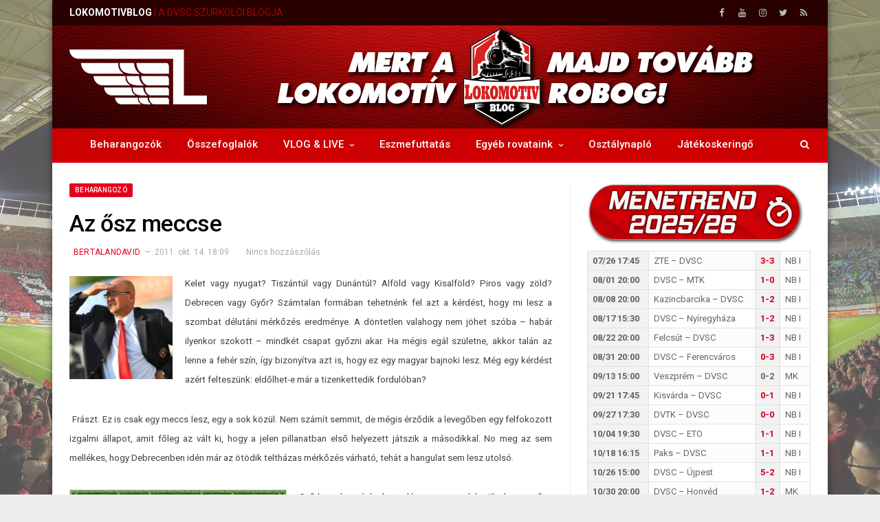

--- FILE ---
content_type: text/html; charset=UTF-8
request_url: https://lokomotivblog.hu/archives/2011/10/14/az-osz-meccse/
body_size: 21660
content:

<!DOCTYPE html>

<!--[if IE 8]> <html class="ie ie8" lang="hu"> <![endif]-->
<!--[if IE 9]> <html class="ie ie9" lang="hu"> <![endif]-->
<!--[if gt IE 9]><!--> <html lang="hu"> <!--<![endif]-->

<head>


<meta charset="UTF-8" />
<title>  Az ősz meccse</title>

<meta http-equiv="X-UA-Compatible" content="IE=edge" />
<link rel="pingback" href="https://lokomotivblog.hu/xmlrpc.php" />
	
<link rel="shortcut icon" href="https://lokomotivblog.hu/wp-content/uploads/2023/03/favicon2.png" />	

<link rel="apple-touch-icon-precomposed" href="https://lokomotivblog.hu/wp-content/uploads/2023/03/ujlogo150x150.jpg" />
	
<meta name='robots' content='max-image-preview:large' />
	<style>img:is([sizes="auto" i], [sizes^="auto," i]) { contain-intrinsic-size: 3000px 1500px }</style>
	<link rel='dns-prefetch' href='//fonts.googleapis.com' />
<link rel="alternate" type="application/rss+xml" title="LokomotívBlog &raquo; hírcsatorna" href="https://lokomotivblog.hu/feed/" />
<link rel="alternate" type="application/rss+xml" title="LokomotívBlog &raquo; hozzászólás hírcsatorna" href="https://lokomotivblog.hu/comments/feed/" />
<link rel="alternate" type="application/rss+xml" title="LokomotívBlog &raquo; Az ősz meccse hozzászólás hírcsatorna" href="https://lokomotivblog.hu/archives/2011/10/14/az-osz-meccse/feed/" />
<script type="text/javascript">
/* <![CDATA[ */
window._wpemojiSettings = {"baseUrl":"https:\/\/s.w.org\/images\/core\/emoji\/15.0.3\/72x72\/","ext":".png","svgUrl":"https:\/\/s.w.org\/images\/core\/emoji\/15.0.3\/svg\/","svgExt":".svg","source":{"concatemoji":"https:\/\/lokomotivblog.hu\/wp-includes\/js\/wp-emoji-release.min.js?ver=6.7.1"}};
/*! This file is auto-generated */
!function(i,n){var o,s,e;function c(e){try{var t={supportTests:e,timestamp:(new Date).valueOf()};sessionStorage.setItem(o,JSON.stringify(t))}catch(e){}}function p(e,t,n){e.clearRect(0,0,e.canvas.width,e.canvas.height),e.fillText(t,0,0);var t=new Uint32Array(e.getImageData(0,0,e.canvas.width,e.canvas.height).data),r=(e.clearRect(0,0,e.canvas.width,e.canvas.height),e.fillText(n,0,0),new Uint32Array(e.getImageData(0,0,e.canvas.width,e.canvas.height).data));return t.every(function(e,t){return e===r[t]})}function u(e,t,n){switch(t){case"flag":return n(e,"\ud83c\udff3\ufe0f\u200d\u26a7\ufe0f","\ud83c\udff3\ufe0f\u200b\u26a7\ufe0f")?!1:!n(e,"\ud83c\uddfa\ud83c\uddf3","\ud83c\uddfa\u200b\ud83c\uddf3")&&!n(e,"\ud83c\udff4\udb40\udc67\udb40\udc62\udb40\udc65\udb40\udc6e\udb40\udc67\udb40\udc7f","\ud83c\udff4\u200b\udb40\udc67\u200b\udb40\udc62\u200b\udb40\udc65\u200b\udb40\udc6e\u200b\udb40\udc67\u200b\udb40\udc7f");case"emoji":return!n(e,"\ud83d\udc26\u200d\u2b1b","\ud83d\udc26\u200b\u2b1b")}return!1}function f(e,t,n){var r="undefined"!=typeof WorkerGlobalScope&&self instanceof WorkerGlobalScope?new OffscreenCanvas(300,150):i.createElement("canvas"),a=r.getContext("2d",{willReadFrequently:!0}),o=(a.textBaseline="top",a.font="600 32px Arial",{});return e.forEach(function(e){o[e]=t(a,e,n)}),o}function t(e){var t=i.createElement("script");t.src=e,t.defer=!0,i.head.appendChild(t)}"undefined"!=typeof Promise&&(o="wpEmojiSettingsSupports",s=["flag","emoji"],n.supports={everything:!0,everythingExceptFlag:!0},e=new Promise(function(e){i.addEventListener("DOMContentLoaded",e,{once:!0})}),new Promise(function(t){var n=function(){try{var e=JSON.parse(sessionStorage.getItem(o));if("object"==typeof e&&"number"==typeof e.timestamp&&(new Date).valueOf()<e.timestamp+604800&&"object"==typeof e.supportTests)return e.supportTests}catch(e){}return null}();if(!n){if("undefined"!=typeof Worker&&"undefined"!=typeof OffscreenCanvas&&"undefined"!=typeof URL&&URL.createObjectURL&&"undefined"!=typeof Blob)try{var e="postMessage("+f.toString()+"("+[JSON.stringify(s),u.toString(),p.toString()].join(",")+"));",r=new Blob([e],{type:"text/javascript"}),a=new Worker(URL.createObjectURL(r),{name:"wpTestEmojiSupports"});return void(a.onmessage=function(e){c(n=e.data),a.terminate(),t(n)})}catch(e){}c(n=f(s,u,p))}t(n)}).then(function(e){for(var t in e)n.supports[t]=e[t],n.supports.everything=n.supports.everything&&n.supports[t],"flag"!==t&&(n.supports.everythingExceptFlag=n.supports.everythingExceptFlag&&n.supports[t]);n.supports.everythingExceptFlag=n.supports.everythingExceptFlag&&!n.supports.flag,n.DOMReady=!1,n.readyCallback=function(){n.DOMReady=!0}}).then(function(){return e}).then(function(){var e;n.supports.everything||(n.readyCallback(),(e=n.source||{}).concatemoji?t(e.concatemoji):e.wpemoji&&e.twemoji&&(t(e.twemoji),t(e.wpemoji)))}))}((window,document),window._wpemojiSettings);
/* ]]> */
</script>

<style id='wp-emoji-styles-inline-css' type='text/css'>

	img.wp-smiley, img.emoji {
		display: inline !important;
		border: none !important;
		box-shadow: none !important;
		height: 1em !important;
		width: 1em !important;
		margin: 0 0.07em !important;
		vertical-align: -0.1em !important;
		background: none !important;
		padding: 0 !important;
	}
</style>
<link rel='stylesheet' id='wp-block-library-css' href='https://lokomotivblog.hu/wp-includes/css/dist/block-library/style.min.css?ver=6.7.1' type='text/css' media='all' />
<style id='classic-theme-styles-inline-css' type='text/css'>
/*! This file is auto-generated */
.wp-block-button__link{color:#fff;background-color:#32373c;border-radius:9999px;box-shadow:none;text-decoration:none;padding:calc(.667em + 2px) calc(1.333em + 2px);font-size:1.125em}.wp-block-file__button{background:#32373c;color:#fff;text-decoration:none}
</style>
<style id='global-styles-inline-css' type='text/css'>
:root{--wp--preset--aspect-ratio--square: 1;--wp--preset--aspect-ratio--4-3: 4/3;--wp--preset--aspect-ratio--3-4: 3/4;--wp--preset--aspect-ratio--3-2: 3/2;--wp--preset--aspect-ratio--2-3: 2/3;--wp--preset--aspect-ratio--16-9: 16/9;--wp--preset--aspect-ratio--9-16: 9/16;--wp--preset--color--black: #000000;--wp--preset--color--cyan-bluish-gray: #abb8c3;--wp--preset--color--white: #ffffff;--wp--preset--color--pale-pink: #f78da7;--wp--preset--color--vivid-red: #cf2e2e;--wp--preset--color--luminous-vivid-orange: #ff6900;--wp--preset--color--luminous-vivid-amber: #fcb900;--wp--preset--color--light-green-cyan: #7bdcb5;--wp--preset--color--vivid-green-cyan: #00d084;--wp--preset--color--pale-cyan-blue: #8ed1fc;--wp--preset--color--vivid-cyan-blue: #0693e3;--wp--preset--color--vivid-purple: #9b51e0;--wp--preset--gradient--vivid-cyan-blue-to-vivid-purple: linear-gradient(135deg,rgba(6,147,227,1) 0%,rgb(155,81,224) 100%);--wp--preset--gradient--light-green-cyan-to-vivid-green-cyan: linear-gradient(135deg,rgb(122,220,180) 0%,rgb(0,208,130) 100%);--wp--preset--gradient--luminous-vivid-amber-to-luminous-vivid-orange: linear-gradient(135deg,rgba(252,185,0,1) 0%,rgba(255,105,0,1) 100%);--wp--preset--gradient--luminous-vivid-orange-to-vivid-red: linear-gradient(135deg,rgba(255,105,0,1) 0%,rgb(207,46,46) 100%);--wp--preset--gradient--very-light-gray-to-cyan-bluish-gray: linear-gradient(135deg,rgb(238,238,238) 0%,rgb(169,184,195) 100%);--wp--preset--gradient--cool-to-warm-spectrum: linear-gradient(135deg,rgb(74,234,220) 0%,rgb(151,120,209) 20%,rgb(207,42,186) 40%,rgb(238,44,130) 60%,rgb(251,105,98) 80%,rgb(254,248,76) 100%);--wp--preset--gradient--blush-light-purple: linear-gradient(135deg,rgb(255,206,236) 0%,rgb(152,150,240) 100%);--wp--preset--gradient--blush-bordeaux: linear-gradient(135deg,rgb(254,205,165) 0%,rgb(254,45,45) 50%,rgb(107,0,62) 100%);--wp--preset--gradient--luminous-dusk: linear-gradient(135deg,rgb(255,203,112) 0%,rgb(199,81,192) 50%,rgb(65,88,208) 100%);--wp--preset--gradient--pale-ocean: linear-gradient(135deg,rgb(255,245,203) 0%,rgb(182,227,212) 50%,rgb(51,167,181) 100%);--wp--preset--gradient--electric-grass: linear-gradient(135deg,rgb(202,248,128) 0%,rgb(113,206,126) 100%);--wp--preset--gradient--midnight: linear-gradient(135deg,rgb(2,3,129) 0%,rgb(40,116,252) 100%);--wp--preset--font-size--small: 13px;--wp--preset--font-size--medium: 20px;--wp--preset--font-size--large: 36px;--wp--preset--font-size--x-large: 42px;--wp--preset--spacing--20: 0.44rem;--wp--preset--spacing--30: 0.67rem;--wp--preset--spacing--40: 1rem;--wp--preset--spacing--50: 1.5rem;--wp--preset--spacing--60: 2.25rem;--wp--preset--spacing--70: 3.38rem;--wp--preset--spacing--80: 5.06rem;--wp--preset--shadow--natural: 6px 6px 9px rgba(0, 0, 0, 0.2);--wp--preset--shadow--deep: 12px 12px 50px rgba(0, 0, 0, 0.4);--wp--preset--shadow--sharp: 6px 6px 0px rgba(0, 0, 0, 0.2);--wp--preset--shadow--outlined: 6px 6px 0px -3px rgba(255, 255, 255, 1), 6px 6px rgba(0, 0, 0, 1);--wp--preset--shadow--crisp: 6px 6px 0px rgba(0, 0, 0, 1);}:where(.is-layout-flex){gap: 0.5em;}:where(.is-layout-grid){gap: 0.5em;}body .is-layout-flex{display: flex;}.is-layout-flex{flex-wrap: wrap;align-items: center;}.is-layout-flex > :is(*, div){margin: 0;}body .is-layout-grid{display: grid;}.is-layout-grid > :is(*, div){margin: 0;}:where(.wp-block-columns.is-layout-flex){gap: 2em;}:where(.wp-block-columns.is-layout-grid){gap: 2em;}:where(.wp-block-post-template.is-layout-flex){gap: 1.25em;}:where(.wp-block-post-template.is-layout-grid){gap: 1.25em;}.has-black-color{color: var(--wp--preset--color--black) !important;}.has-cyan-bluish-gray-color{color: var(--wp--preset--color--cyan-bluish-gray) !important;}.has-white-color{color: var(--wp--preset--color--white) !important;}.has-pale-pink-color{color: var(--wp--preset--color--pale-pink) !important;}.has-vivid-red-color{color: var(--wp--preset--color--vivid-red) !important;}.has-luminous-vivid-orange-color{color: var(--wp--preset--color--luminous-vivid-orange) !important;}.has-luminous-vivid-amber-color{color: var(--wp--preset--color--luminous-vivid-amber) !important;}.has-light-green-cyan-color{color: var(--wp--preset--color--light-green-cyan) !important;}.has-vivid-green-cyan-color{color: var(--wp--preset--color--vivid-green-cyan) !important;}.has-pale-cyan-blue-color{color: var(--wp--preset--color--pale-cyan-blue) !important;}.has-vivid-cyan-blue-color{color: var(--wp--preset--color--vivid-cyan-blue) !important;}.has-vivid-purple-color{color: var(--wp--preset--color--vivid-purple) !important;}.has-black-background-color{background-color: var(--wp--preset--color--black) !important;}.has-cyan-bluish-gray-background-color{background-color: var(--wp--preset--color--cyan-bluish-gray) !important;}.has-white-background-color{background-color: var(--wp--preset--color--white) !important;}.has-pale-pink-background-color{background-color: var(--wp--preset--color--pale-pink) !important;}.has-vivid-red-background-color{background-color: var(--wp--preset--color--vivid-red) !important;}.has-luminous-vivid-orange-background-color{background-color: var(--wp--preset--color--luminous-vivid-orange) !important;}.has-luminous-vivid-amber-background-color{background-color: var(--wp--preset--color--luminous-vivid-amber) !important;}.has-light-green-cyan-background-color{background-color: var(--wp--preset--color--light-green-cyan) !important;}.has-vivid-green-cyan-background-color{background-color: var(--wp--preset--color--vivid-green-cyan) !important;}.has-pale-cyan-blue-background-color{background-color: var(--wp--preset--color--pale-cyan-blue) !important;}.has-vivid-cyan-blue-background-color{background-color: var(--wp--preset--color--vivid-cyan-blue) !important;}.has-vivid-purple-background-color{background-color: var(--wp--preset--color--vivid-purple) !important;}.has-black-border-color{border-color: var(--wp--preset--color--black) !important;}.has-cyan-bluish-gray-border-color{border-color: var(--wp--preset--color--cyan-bluish-gray) !important;}.has-white-border-color{border-color: var(--wp--preset--color--white) !important;}.has-pale-pink-border-color{border-color: var(--wp--preset--color--pale-pink) !important;}.has-vivid-red-border-color{border-color: var(--wp--preset--color--vivid-red) !important;}.has-luminous-vivid-orange-border-color{border-color: var(--wp--preset--color--luminous-vivid-orange) !important;}.has-luminous-vivid-amber-border-color{border-color: var(--wp--preset--color--luminous-vivid-amber) !important;}.has-light-green-cyan-border-color{border-color: var(--wp--preset--color--light-green-cyan) !important;}.has-vivid-green-cyan-border-color{border-color: var(--wp--preset--color--vivid-green-cyan) !important;}.has-pale-cyan-blue-border-color{border-color: var(--wp--preset--color--pale-cyan-blue) !important;}.has-vivid-cyan-blue-border-color{border-color: var(--wp--preset--color--vivid-cyan-blue) !important;}.has-vivid-purple-border-color{border-color: var(--wp--preset--color--vivid-purple) !important;}.has-vivid-cyan-blue-to-vivid-purple-gradient-background{background: var(--wp--preset--gradient--vivid-cyan-blue-to-vivid-purple) !important;}.has-light-green-cyan-to-vivid-green-cyan-gradient-background{background: var(--wp--preset--gradient--light-green-cyan-to-vivid-green-cyan) !important;}.has-luminous-vivid-amber-to-luminous-vivid-orange-gradient-background{background: var(--wp--preset--gradient--luminous-vivid-amber-to-luminous-vivid-orange) !important;}.has-luminous-vivid-orange-to-vivid-red-gradient-background{background: var(--wp--preset--gradient--luminous-vivid-orange-to-vivid-red) !important;}.has-very-light-gray-to-cyan-bluish-gray-gradient-background{background: var(--wp--preset--gradient--very-light-gray-to-cyan-bluish-gray) !important;}.has-cool-to-warm-spectrum-gradient-background{background: var(--wp--preset--gradient--cool-to-warm-spectrum) !important;}.has-blush-light-purple-gradient-background{background: var(--wp--preset--gradient--blush-light-purple) !important;}.has-blush-bordeaux-gradient-background{background: var(--wp--preset--gradient--blush-bordeaux) !important;}.has-luminous-dusk-gradient-background{background: var(--wp--preset--gradient--luminous-dusk) !important;}.has-pale-ocean-gradient-background{background: var(--wp--preset--gradient--pale-ocean) !important;}.has-electric-grass-gradient-background{background: var(--wp--preset--gradient--electric-grass) !important;}.has-midnight-gradient-background{background: var(--wp--preset--gradient--midnight) !important;}.has-small-font-size{font-size: var(--wp--preset--font-size--small) !important;}.has-medium-font-size{font-size: var(--wp--preset--font-size--medium) !important;}.has-large-font-size{font-size: var(--wp--preset--font-size--large) !important;}.has-x-large-font-size{font-size: var(--wp--preset--font-size--x-large) !important;}
:where(.wp-block-post-template.is-layout-flex){gap: 1.25em;}:where(.wp-block-post-template.is-layout-grid){gap: 1.25em;}
:where(.wp-block-columns.is-layout-flex){gap: 2em;}:where(.wp-block-columns.is-layout-grid){gap: 2em;}
:root :where(.wp-block-pullquote){font-size: 1.5em;line-height: 1.6;}
</style>
<link rel='stylesheet' id='menu-image-css' href='https://lokomotivblog.hu/wp-content/plugins/menu-image/includes/css/menu-image.css?ver=3.12' type='text/css' media='all' />
<link rel='stylesheet' id='dashicons-css' href='https://lokomotivblog.hu/wp-includes/css/dashicons.min.css?ver=6.7.1' type='text/css' media='all' />
<link rel='stylesheet' id='parent-style-css' href='https://lokomotivblog.hu/wp-content/themes/smart-mag/style.css?ver=6.7.1' type='text/css' media='all' />
<link rel='stylesheet' id='smartmag-fonts-css' href='https://fonts.googleapis.com/css?family=Roboto%3A400%2C400i%2C500%2C700%7CMerriweather%3A300italic&#038;subset' type='text/css' media='all' />
<link rel='stylesheet' id='smartmag-core-css' href='https://lokomotivblog.hu/wp-content/themes/smart-mag-child/style.css?ver=3.2.0' type='text/css' media='all' />
<link rel='stylesheet' id='pretty-photo-css' href='https://lokomotivblog.hu/wp-content/themes/smart-mag/css/prettyPhoto.css?ver=3.2.0' type='text/css' media='all' />
<link rel='stylesheet' id='smartmag-font-awesome-css' href='https://lokomotivblog.hu/wp-content/themes/smart-mag/css/fontawesome/css/font-awesome.min.css?ver=3.2.0' type='text/css' media='all' />
<link rel='stylesheet' id='smartmag-skin-css' href='https://lokomotivblog.hu/wp-content/themes/smart-mag/css/skin-thezine.css?ver=6.7.1' type='text/css' media='all' />
<style id='smartmag-skin-inline-css' type='text/css'>
::selection { background: #e3001c; }

::-moz-selection { background: #e3001c; }

.top-bar, .post-content .modern-quote, .mobile-head { border-top-color: #e3001c; }

.main-color,
.trending-ticker .heading,
.nav-light .menu > li:hover > a,
.nav-light .menu > .current-menu-item > a,
.nav-light .menu > .current-menu-parent > a,
.nav-light .menu li li:hover,
.nav-light .menu li li.current-menu-item,
.nav-light .mega-menu .sub-nav li:hover,
.nav-light .menu .sub-nav li.current-menu-item,
.nav-light .menu li li:hover > a,
.nav-light .menu li li.current-menu-item > a,
.nav-light .mega-menu .sub-nav li:hover > a,
.nav-light .menu .sub-nav li.current-menu-item > a,
.nav-light-search .active .search-icon,
.nav-light-search .search-icon:hover,
.breadcrumbs .location,
.gallery-title,
.section-head.prominent,
.recentcomments .url,
.block.posts .fa-angle-right,
.news-focus .section-head,
.focus-grid .section-head,
.post-meta-b .posted-by a,
.post-content a,
.main-stars,
.main-stars span:before,
.related-posts .section-head,
.comments-list .bypostauthor .comment-author a,
.error-page .text-404,
a.bbp-author-name { color: #e3001c; }

.navigation .menu > li:hover > a,
.navigation .menu > .current-menu-item > a,
.navigation .menu > .current-menu-parent > a,
.navigation .menu > .current-menu-ancestor > a,
.block-head,
.tabbed .tabs-list .active a,
.comment-content .reply,
.sc-tabs .active a,
.nav-dark-b { border-bottom-color: #e3001c; }

.main-featured .cat,
.main-featured .pages .flex-active,
.main-pagination .current,
.main-pagination a:hover,
.block-head .heading,
.cat-title,
.post .read-more a,
.rate-number .progress,
.listing-meta .rate-number .progress,
.review-box .overall,
.review-box .bar,
.post-pagination > span,
.button,
.sc-button-default:hover,
.drop-caps { background: #e3001c; }

.nav-search .search-icon:hover,
.nav-search .active .search-icon { border-color: #e3001c; }

.modal-header .modal-title,
.highlights h2:before,
.post-header .post-title:before,
.review-box .heading,
.main-heading,
.page-title,
.entry-title,
div.bbp-template-notice,
div.indicator-hint,
div.bbp-template-notice.info,
.post-content .wpcf7-not-valid-tip { border-left-color: #e3001c; }

.mobile-head { border-top-color: #e3001c; }

a:hover, 
.highlights .post-title a:hover,
.nav-light a:hover,
.nav-light .mega-menu .featured h2 a:hover,
.listing-meta .author a { color: #e3001c; }

.main .sidebar .widgettitle, .tabbed .tabs-list { background-color: #e3001c;; }

body { background-image: url(https://lokomotivblog.hu/wp-content/uploads/2023/08/rapidhatter.jpg);;background-repeat: no-repeat; background-attachment: fixed; background-position: center center; -webkit-background-size: cover; -moz-background-size: cover;-o-background-size: cover; background-size: cover; }

body.boxed { background-image: url(https://lokomotivblog.hu/wp-content/uploads/2023/08/rapidhatter.jpg);;background-repeat: no-repeat; background-attachment: fixed; background-position: center center; -webkit-background-size: cover; -moz-background-size: cover;-o-background-size: cover; background-size: cover; }

h1, h2, h3, h4, h5, h6 { color: #020000; }

.post-content h1, .post-content h2, .post-content h3, .post-content h4, .post-content h5, .post-content h6 { color: #020000; }

.main .sidebar .widgettitle, .tabbed .tabs-list a { color: #ffffff; }

.navigation { background-color: #cc0000;; }

.navigation.sticky { background: rgb(204,0,0); background: rgba(204,0,0, 0.9);; }

.navigation .mega-menu, .navigation .menu ul { background-color: #cc0000;; }

.post-content > p:first-child { font-size: inherit; color: inherit;; }

.post-content a { color: #e51920; }

.main-head { background-image: url(https://lokomotivblog.hu/wp-content/uploads/2018/03/fejlechatter2.png);;background-repeat: no-repeat; background-attachment: fixed; background-position: center center; -webkit-background-size: cover; -moz-background-size: cover;-o-background-size: cover; background-size: cover; }


.cat-4, 
.cat-title.cat-4,
.block-head.cat-text-4 .heading { 
	background: #f1a301;
}

.block-head.cat-text-4 {
	border-color: #f1a301;
}
				
.cat-text-4, .section-head.cat-text-4 { color: #f1a301; }
				 

.navigation .menu > .menu-cat-4:hover > a, .navigation .menu > .menu-cat-4.current-menu-item > a, .navigation .menu > .menu-cat-4.current-menu-parent > a {
	border-bottom-color: #f1a301;
}



.cat-12, 
.cat-title.cat-12,
.block-head.cat-text-12 .heading { 
	background: #33bda0;
}

.block-head.cat-text-12 {
	border-color: #33bda0;
}
				
.cat-text-12, .section-head.cat-text-12 { color: #33bda0; }
				 

.navigation .menu > .menu-cat-12:hover > a, .navigation .menu > .menu-cat-12.current-menu-item > a, .navigation .menu > .menu-cat-12.current-menu-parent > a {
	border-bottom-color: #33bda0;
}



.cat-11, 
.cat-title.cat-11,
.block-head.cat-text-11 .heading { 
	background: #000000;
}

.block-head.cat-text-11 {
	border-color: #000000;
}
				
.cat-text-11, .section-head.cat-text-11 { color: #000000; }
				 

.navigation .menu > .menu-cat-11:hover > a, .navigation .menu > .menu-cat-11.current-menu-item > a, .navigation .menu > .menu-cat-11.current-menu-parent > a {
	border-bottom-color: #000000;
}



.cat-9, 
.cat-title.cat-9,
.block-head.cat-text-9 .heading { 
	background: #f1a301;
}

.block-head.cat-text-9 {
	border-color: #f1a301;
}
				
.cat-text-9, .section-head.cat-text-9 { color: #f1a301; }
				 

.navigation .menu > .menu-cat-9:hover > a, .navigation .menu > .menu-cat-9.current-menu-item > a, .navigation .menu > .menu-cat-9.current-menu-parent > a {
	border-bottom-color: #f1a301;
}



.cat-6, 
.cat-title.cat-6,
.block-head.cat-text-6 .heading { 
	background: #e3001c;
}

.block-head.cat-text-6 {
	border-color: #e3001c;
}
				
.cat-text-6, .section-head.cat-text-6 { color: #e3001c; }
				 

.navigation .menu > .menu-cat-6:hover > a, .navigation .menu > .menu-cat-6.current-menu-item > a, .navigation .menu > .menu-cat-6.current-menu-parent > a {
	border-bottom-color: #e3001c;
}



.cat-13, 
.cat-title.cat-13,
.block-head.cat-text-13 .heading { 
	background: #026bad;
}

.block-head.cat-text-13 {
	border-color: #026bad;
}
				
.cat-text-13, .section-head.cat-text-13 { color: #026bad; }
				 

.navigation .menu > .menu-cat-13:hover > a, .navigation .menu > .menu-cat-13.current-menu-item > a, .navigation .menu > .menu-cat-13.current-menu-parent > a {
	border-bottom-color: #026bad;
}



.cat-7, 
.cat-title.cat-7,
.block-head.cat-text-7 .heading { 
	background: #f1a301;
}

.block-head.cat-text-7 {
	border-color: #f1a301;
}
				
.cat-text-7, .section-head.cat-text-7 { color: #f1a301; }
				 

.navigation .menu > .menu-cat-7:hover > a, .navigation .menu > .menu-cat-7.current-menu-item > a, .navigation .menu > .menu-cat-7.current-menu-parent > a {
	border-bottom-color: #f1a301;
}



.cat-25, 
.cat-title.cat-25,
.block-head.cat-text-25 .heading { 
	background: #e76f51;
}

.block-head.cat-text-25 {
	border-color: #e76f51;
}
				
.cat-text-25, .section-head.cat-text-25 { color: #e76f51; }
				 

.navigation .menu > .menu-cat-25:hover > a, .navigation .menu > .menu-cat-25.current-menu-item > a, .navigation .menu > .menu-cat-25.current-menu-parent > a {
	border-bottom-color: #e76f51;
}



.cat-1543, 
.cat-title.cat-1543,
.block-head.cat-text-1543 .heading { 
	background: #33bda0;
}

.block-head.cat-text-1543 {
	border-color: #33bda0;
}
				
.cat-text-1543, .section-head.cat-text-1543 { color: #33bda0; }
				 

.navigation .menu > .menu-cat-1543:hover > a, .navigation .menu > .menu-cat-1543.current-menu-item > a, .navigation .menu > .menu-cat-1543.current-menu-parent > a {
	border-bottom-color: #33bda0;
}



.cat-1538, 
.cat-title.cat-1538,
.block-head.cat-text-1538 .heading { 
	background: #ff6a5a;
}

.block-head.cat-text-1538 {
	border-color: #ff6a5a;
}
				
.cat-text-1538, .section-head.cat-text-1538 { color: #ff6a5a; }
				 

.navigation .menu > .menu-cat-1538:hover > a, .navigation .menu > .menu-cat-1538.current-menu-item > a, .navigation .menu > .menu-cat-1538.current-menu-parent > a {
	border-bottom-color: #ff6a5a;
}



.cat-1503, 
.cat-title.cat-1503,
.block-head.cat-text-1503 .heading { 
	background: #e76f51;
}

.block-head.cat-text-1503 {
	border-color: #e76f51;
}
				
.cat-text-1503, .section-head.cat-text-1503 { color: #e76f51; }
				 

.navigation .menu > .menu-cat-1503:hover > a, .navigation .menu > .menu-cat-1503.current-menu-item > a, .navigation .menu > .menu-cat-1503.current-menu-parent > a {
	border-bottom-color: #e76f51;
}



.cat-1388, 
.cat-title.cat-1388,
.block-head.cat-text-1388 .heading { 
	background: #650569;
}

.block-head.cat-text-1388 {
	border-color: #650569;
}
				
.cat-text-1388, .section-head.cat-text-1388 { color: #650569; }
				 

.navigation .menu > .menu-cat-1388:hover > a, .navigation .menu > .menu-cat-1388.current-menu-item > a, .navigation .menu > .menu-cat-1388.current-menu-parent > a {
	border-bottom-color: #650569;
}



.cat-5, 
.cat-title.cat-5,
.block-head.cat-text-5 .heading { 
	background: #ff5500;
}

.block-head.cat-text-5 {
	border-color: #ff5500;
}
				
.cat-text-5, .section-head.cat-text-5 { color: #ff5500; }
				 

.navigation .menu > .menu-cat-5:hover > a, .navigation .menu > .menu-cat-5.current-menu-item > a, .navigation .menu > .menu-cat-5.current-menu-parent > a {
	border-bottom-color: #ff5500;
}



.cat-17, 
.cat-title.cat-17,
.block-head.cat-text-17 .heading { 
	background: #e3001c;
}

.block-head.cat-text-17 {
	border-color: #e3001c;
}
				
.cat-text-17, .section-head.cat-text-17 { color: #e3001c; }
				 

.navigation .menu > .menu-cat-17:hover > a, .navigation .menu > .menu-cat-17.current-menu-item > a, .navigation .menu > .menu-cat-17.current-menu-parent > a {
	border-bottom-color: #e3001c;
}



.cat-16, 
.cat-title.cat-16,
.block-head.cat-text-16 .heading { 
	background: #ff5500;
}

.block-head.cat-text-16 {
	border-color: #ff5500;
}
				
.cat-text-16, .section-head.cat-text-16 { color: #ff5500; }
				 

.navigation .menu > .menu-cat-16:hover > a, .navigation .menu > .menu-cat-16.current-menu-item > a, .navigation .menu > .menu-cat-16.current-menu-parent > a {
	border-bottom-color: #ff5500;
}



.cat-14, 
.cat-title.cat-14,
.block-head.cat-text-14 .heading { 
	background: #ff5500;
}

.block-head.cat-text-14 {
	border-color: #ff5500;
}
				
.cat-text-14, .section-head.cat-text-14 { color: #ff5500; }
				 

.navigation .menu > .menu-cat-14:hover > a, .navigation .menu > .menu-cat-14.current-menu-item > a, .navigation .menu > .menu-cat-14.current-menu-parent > a {
	border-bottom-color: #ff5500;
}



.cat-3, 
.cat-title.cat-3,
.block-head.cat-text-3 .heading { 
	background: #e3001c;
}

.block-head.cat-text-3 {
	border-color: #e3001c;
}
				
.cat-text-3, .section-head.cat-text-3 { color: #e3001c; }
				 

.navigation .menu > .menu-cat-3:hover > a, .navigation .menu > .menu-cat-3.current-menu-item > a, .navigation .menu > .menu-cat-3.current-menu-parent > a {
	border-bottom-color: #e3001c;
}



.cat-1554, 
.cat-title.cat-1554,
.block-head.cat-text-1554 .heading { 
	background: #370404;
}

.block-head.cat-text-1554 {
	border-color: #370404;
}
				
.cat-text-1554, .section-head.cat-text-1554 { color: #370404; }
				 

.navigation .menu > .menu-cat-1554:hover > a, .navigation .menu > .menu-cat-1554.current-menu-item > a, .navigation .menu > .menu-cat-1554.current-menu-parent > a {
	border-bottom-color: #370404;
}



.cat-8, 
.cat-title.cat-8,
.block-head.cat-text-8 .heading { 
	background: #f1a301;
}

.block-head.cat-text-8 {
	border-color: #f1a301;
}
				
.cat-text-8, .section-head.cat-text-8 { color: #f1a301; }
				 

.navigation .menu > .menu-cat-8:hover > a, .navigation .menu > .menu-cat-8.current-menu-item > a, .navigation .menu > .menu-cat-8.current-menu-parent > a {
	border-bottom-color: #f1a301;
}



.cat-10, 
.cat-title.cat-10,
.block-head.cat-text-10 .heading { 
	background: #f1a301;
}

.block-head.cat-text-10 {
	border-color: #f1a301;
}
				
.cat-text-10, .section-head.cat-text-10 { color: #f1a301; }
				 

.navigation .menu > .menu-cat-10:hover > a, .navigation .menu > .menu-cat-10.current-menu-item > a, .navigation .menu > .menu-cat-10.current-menu-parent > a {
	border-bottom-color: #f1a301;
}



.cat-15, 
.cat-title.cat-15,
.block-head.cat-text-15 .heading { 
	background: #026bad;
}

.block-head.cat-text-15 {
	border-color: #026bad;
}
				
.cat-text-15, .section-head.cat-text-15 { color: #026bad; }
				 

.navigation .menu > .menu-cat-15:hover > a, .navigation .menu > .menu-cat-15.current-menu-item > a, .navigation .menu > .menu-cat-15.current-menu-parent > a {
	border-bottom-color: #026bad;
}



.cat-1426, 
.cat-title.cat-1426,
.block-head.cat-text-1426 .heading { 
	background: #f1a301;
}

.block-head.cat-text-1426 {
	border-color: #f1a301;
}
				
.cat-text-1426, .section-head.cat-text-1426 { color: #f1a301; }
				 

.navigation .menu > .menu-cat-1426:hover > a, .navigation .menu > .menu-cat-1426.current-menu-item > a, .navigation .menu > .menu-cat-1426.current-menu-parent > a {
	border-bottom-color: #f1a301;
}



.cat-2, 
.cat-title.cat-2,
.block-head.cat-text-2 .heading { 
	background: #000000;
}

.block-head.cat-text-2 {
	border-color: #000000;
}
				
.cat-text-2, .section-head.cat-text-2 { color: #000000; }
				 

.navigation .menu > .menu-cat-2:hover > a, .navigation .menu > .menu-cat-2.current-menu-item > a, .navigation .menu > .menu-cat-2.current-menu-parent > a {
	border-bottom-color: #000000;
}



.cat-1354, 
.cat-title.cat-1354,
.block-head.cat-text-1354 .heading { 
	background: #026bad;
}

.block-head.cat-text-1354 {
	border-color: #026bad;
}
				
.cat-text-1354, .section-head.cat-text-1354 { color: #026bad; }
				 

.navigation .menu > .menu-cat-1354:hover > a, .navigation .menu > .menu-cat-1354.current-menu-item > a, .navigation .menu > .menu-cat-1354.current-menu-parent > a {
	border-bottom-color: #026bad;
}



.cat-1494, 
.cat-title.cat-1494,
.block-head.cat-text-1494 .heading { 
	background: #000000;
}

.block-head.cat-text-1494 {
	border-color: #000000;
}
				
.cat-text-1494, .section-head.cat-text-1494 { color: #000000; }
				 

.navigation .menu > .menu-cat-1494:hover > a, .navigation .menu > .menu-cat-1494.current-menu-item > a, .navigation .menu > .menu-cat-1494.current-menu-parent > a {
	border-bottom-color: #000000;
}




</style>
<script type="text/javascript" src="https://lokomotivblog.hu/wp-includes/js/jquery/jquery.min.js?ver=3.7.1" id="jquery-core-js"></script>
<script type="text/javascript" src="https://lokomotivblog.hu/wp-includes/js/jquery/jquery-migrate.min.js?ver=3.4.1" id="jquery-migrate-js"></script>
<script type="text/javascript" src="https://lokomotivblog.hu/wp-content/themes/smart-mag/js/jquery.prettyPhoto.js?ver=6.7.1" id="pretty-photo-smartmag-js"></script>
<link rel="https://api.w.org/" href="https://lokomotivblog.hu/wp-json/" /><link rel="alternate" title="JSON" type="application/json" href="https://lokomotivblog.hu/wp-json/wp/v2/posts/404" /><link rel="EditURI" type="application/rsd+xml" title="RSD" href="https://lokomotivblog.hu/xmlrpc.php?rsd" />
<meta name="generator" content="WordPress 6.7.1" />
<link rel="canonical" href="https://lokomotivblog.hu/archives/2011/10/14/az-osz-meccse/" />
<link rel='shortlink' href='https://lokomotivblog.hu/?p=404' />
<link rel="alternate" title="oEmbed (JSON)" type="application/json+oembed" href="https://lokomotivblog.hu/wp-json/oembed/1.0/embed?url=https%3A%2F%2Flokomotivblog.hu%2Farchives%2F2011%2F10%2F14%2Faz-osz-meccse%2F" />
<link rel="alternate" title="oEmbed (XML)" type="text/xml+oembed" href="https://lokomotivblog.hu/wp-json/oembed/1.0/embed?url=https%3A%2F%2Flokomotivblog.hu%2Farchives%2F2011%2F10%2F14%2Faz-osz-meccse%2F&#038;format=xml" />
<link rel="apple-touch-icon" sizes="144x144" href="/wp-content/uploads/fbrfg/apple-touch-icon.png">
<link rel="icon" type="image/png" sizes="32x32" href="/wp-content/uploads/fbrfg/favicon-32x32.png">
<link rel="icon" type="image/png" sizes="16x16" href="/wp-content/uploads/fbrfg/favicon-16x16.png">
<link rel="manifest" href="/wp-content/uploads/fbrfg/site.webmanifest">
<link rel="mask-icon" href="/wp-content/uploads/fbrfg/safari-pinned-tab.svg" color="#5bbad5">
<link rel="shortcut icon" href="/wp-content/uploads/fbrfg/favicon.ico">
<meta name="msapplication-TileColor" content="#da532c">
<meta name="msapplication-config" content="/wp-content/uploads/fbrfg/browserconfig.xml">
<meta name="theme-color" content="#ffffff">	
<!--[if lt IE 9]>
<script src="https://lokomotivblog.hu/wp-content/themes/smart-mag/js/html5.js" type="text/javascript"></script>
<![endif]-->


<script>
document.querySelector('head').innerHTML += '<style class="bunyad-img-effects-css">.main img, .main-footer img { opacity: 0; }</style>';
</script>
	

</head>


<body class="post-template-default single single-post postid-404 single-format-standard page-builder right-sidebar boxed skin-tech post-layout-modern-b img-effects has-nav-dark-b has-nav-full has-head-dark has-mobile-head">

<div class="main-wrap">

	
	
	<div class="top-bar dark">

		<div class="wrap">
			<section class="top-bar-content cf">
			
							
				
				
				<div class="textwidget custom-html-widget"><span style="font-weight: bold; color:#FFFFFF">LOKOMOTIVBLOG</span><span style="color:#aa0000">  |  A DVSC SZURKOLÓI BLOGJA</span></div>			<div class="textwidget"><ul class="social-icons cf">
	<li><a href="http://facebook.com/lokomotivblog" class="icon fa fa-facebook" title="Facebook"><span class="visuallyhidden">Facebook</span></a></li>
	<li><a href="https://www.youtube.com/c/Lokomotivblog" class="icon fa fa-youtube" title="YouTube"><span class="visuallyhidden">YouTube</span></a></li>
	<li><a href="https://www.instagram.com/lokomotivblog/" class="icon fa fa-instagram" title="Instagram"><span class="visuallyhidden">Instagram</span></a></li>
        <li><a href="https://twitter.com/lokomotivblog" class="icon fa fa-twitter" title="Twitter"><span class="visuallyhidden">Twitter</span></a></li>
        <li><a href="https://lokomotivblog.hu/feed/" class="icon fa fa-rss" title="RSS"><span class="visuallyhidden">RSS</span></a></li>
</ul> </div>
						
			</section>
		</div>
		
	</div>
	
	<div id="main-head" class="main-head dark">
		
		<div class="wrap">
			
							<div class="mobile-head">
				
					<div class="menu-icon"><a href="#"><i class="fa fa-bars"></i></a></div>
					<div class="title">
								<a href="https://lokomotivblog.hu/" title="LokomotívBlog" rel="home" class="is-logo-mobile">
		
														
									<img src="https://lokomotivblog.hu/wp-content/uploads/2018/03/200feher.png" class="logo-mobile" width="0" height="0" />
								
				<img src="https://lokomotivblog.hu/wp-content/uploads/2018/03/200feher.png" class="logo-image" alt="LokomotívBlog" />
					 
						
		</a>					</div>
					<div class="search-overlay">
						<a href="#" title="Keresés" class="search-icon"><i class="fa fa-search"></i></a>
					</div>
					
				</div>
			
			<header class="dark">
			
				<div class="title">
							<a href="https://lokomotivblog.hu/" title="LokomotívBlog" rel="home" class="is-logo-mobile">
		
														
									<img src="https://lokomotivblog.hu/wp-content/uploads/2018/03/200feher.png" class="logo-mobile" width="0" height="0" />
								
				<img src="https://lokomotivblog.hu/wp-content/uploads/2018/03/200feher.png" class="logo-image" alt="LokomotívBlog" />
					 
						
		</a>				</div>
				
									
					<div class="right">
					
				
					
			<div class="a-widget">
			
				<img src="https://lokomotivblog.hu/wp-content/uploads/2020/07/lp.png"/>			
			</div>
		
				
							</div>
					
								
			</header>
				
							
		</div>
		
		
<div class="main-nav">
	<div class="navigation-wrap cf" data-sticky-nav="1" data-sticky-type="normal">
	
		<nav class="navigation cf nav-center nav-full has-search nav-dark nav-dark-b">
		
			<div class="wrap">
			
				<div class="mobile" data-type="off-canvas" data-search="0">
					<a href="#" class="selected">
						<span class="text">Navigálás</span><span class="current"></span> <i class="hamburger fa fa-bars"></i>
					</a>
				</div>
				
				<div class="menu-mainmenu-container"><ul id="menu-mainmenu" class="menu"><li id="menu-item-64943" class="menu-item menu-item-type-taxonomy menu-item-object-category current-post-ancestor current-menu-parent current-post-parent menu-cat-6 menu-item-64943"><a href="https://lokomotivblog.hu/archives/category/beharangozo/">Beharangozók</a></li>
<li id="menu-item-64953" class="menu-item menu-item-type-taxonomy menu-item-object-category menu-cat-3 menu-item-64953"><a href="https://lokomotivblog.hu/archives/category/osszefoglalo/">Összefoglalók</a></li>
<li id="menu-item-64940" class="menu-item menu-item-type-custom menu-item-object-custom menu-item-has-children menu-item-64940"><a href="#">VLOG &#038; LIVE</a>
<ul class="sub-menu">
	<li id="menu-item-64959" class="menu-item menu-item-type-taxonomy menu-item-object-category menu-cat-1354 menu-item-64959"><a href="https://lokomotivblog.hu/archives/category/lokivlog/">Vlog</a></li>
	<li id="menu-item-64954" class="menu-item menu-item-type-taxonomy menu-item-object-category menu-cat-13 menu-item-64954"><a href="https://lokomotivblog.hu/archives/category/podcast/">Podcast</a></li>
</ul>
</li>
<li id="menu-item-64947" class="menu-item menu-item-type-taxonomy menu-item-object-category menu-cat-9 menu-item-64947"><a href="https://lokomotivblog.hu/archives/category/eszmefuttatas/">Eszmefuttatás</a></li>
<li id="menu-item-64941" class="menu-item menu-item-type-custom menu-item-object-custom menu-item-has-children menu-item-64941"><a href="#">Egyéb rovataink</a>
<ul class="sub-menu">
	<li id="menu-item-64942" class="menu-item menu-item-type-taxonomy menu-item-object-category menu-cat-5 menu-item-64942"><a href="https://lokomotivblog.hu/archives/category/analizis/">Analízis</a></li>
	<li id="menu-item-64944" class="menu-item menu-item-type-taxonomy menu-item-object-category menu-cat-7 menu-item-64944"><a href="https://lokomotivblog.hu/archives/category/buszkesegeink/">Büszkeségeink</a></li>
	<li id="menu-item-64945" class="menu-item menu-item-type-taxonomy menu-item-object-category menu-cat-8 menu-item-64945"><a href="https://lokomotivblog.hu/archives/category/citromdij/">Citromdíj</a></li>
	<li id="menu-item-64946" class="menu-item menu-item-type-taxonomy menu-item-object-category menu-cat-17 menu-item-64946"><a href="https://lokomotivblog.hu/archives/category/elo-kozvetites/">Élő közvetítés</a></li>
	<li id="menu-item-64948" class="menu-item menu-item-type-taxonomy menu-item-object-category menu-cat-4 menu-item-64948"><a href="https://lokomotivblog.hu/archives/category/fanatikus/">Fanatikus</a></li>
	<li id="menu-item-64949" class="menu-item menu-item-type-taxonomy menu-item-object-category menu-cat-10 menu-item-64949"><a href="https://lokomotivblog.hu/archives/category/gorbe-tukor/">Görbe tükör</a></li>
	<li id="menu-item-64950" class="menu-item menu-item-type-taxonomy menu-item-object-category menu-cat-11 menu-item-64950"><a href="https://lokomotivblog.hu/archives/category/interju/">Interjú</a></li>
	<li id="menu-item-64951" class="menu-item menu-item-type-taxonomy menu-item-object-category menu-cat-1388 menu-item-64951"><a href="https://lokomotivblog.hu/archives/category/kezilabda/">Kézilabda</a></li>
	<li id="menu-item-64952" class="menu-item menu-item-type-taxonomy menu-item-object-category menu-cat-2 menu-item-64952"><a href="https://lokomotivblog.hu/archives/category/kozlemeny/">Közlemény</a></li>
	<li id="menu-item-64955" class="menu-item menu-item-type-taxonomy menu-item-object-category menu-cat-14 menu-item-64955"><a href="https://lokomotivblog.hu/archives/category/ranglistak/">Ranglisták</a></li>
	<li id="menu-item-64956" class="menu-item menu-item-type-taxonomy menu-item-object-category menu-cat-1494 menu-item-64956"><a href="https://lokomotivblog.hu/archives/category/sajtofigyelo/">Sajtófigyelő</a></li>
	<li id="menu-item-64957" class="menu-item menu-item-type-taxonomy menu-item-object-category menu-cat-15 menu-item-64957"><a href="https://lokomotivblog.hu/archives/category/szavazas/">Szavazás</a></li>
	<li id="menu-item-64958" class="menu-item menu-item-type-taxonomy menu-item-object-category menu-cat-16 menu-item-64958"><a href="https://lokomotivblog.hu/archives/category/tortenelem/">Történelem</a></li>
</ul>
</li>
<li id="menu-item-27861" class="menu-item menu-item-type-custom menu-item-object-custom menu-item-27861"><a href="https://bit.ly/osztalynaplo2526">Osztálynapló</a></li>
<li id="menu-item-89947" class="menu-item menu-item-type-custom menu-item-object-custom menu-item-89947"><a href="https://lokomotivblog.hu/archives/2025/12/28/jatekoskeringo-2025-2026-tel/">Játékoskeringő</a></li>
</ul></div>				
						
			</div>
			
		</nav>
	
				
		<div class="nav-search nav-dark-search wrap">
					
			<div class="search-overlay">
				<a href="#" title="Keresés" class="search-icon"><i class="fa fa-search"></i></a>
				
		<div class="search">
			<form role="search" action="https://lokomotivblog.hu/" method="get">
				<input type="text" name="s" class="query" value="" placeholder="Keresés..."/>
				<button class="search-button" type="submit"><i class="fa fa-search"></i></button>
			</form>
		</div> <!-- .search -->			</div>
		</div>
		
				
	</div>
</div>		
	</div>	


<div class="main wrap cf">

		
	<div class="row">
	
		<div class="col-8 main-content">
		
				
				
<article id="post-404" class="post-404 post type-post status-publish format-standard has-post-thumbnail category-beharangozo tag-beharangozo tag-gyor tag-liga tag-loki tag-otp">
	
	<header class="post-header-b cf">
	
		<div class="category cf">
					
		<span class="cat-title cat-6"><a href="https://lokomotivblog.hu/archives/category/beharangozo/" title="Beharangozó">Beharangozó</a></span>
		
				</div>
	
		<div class="heading cf">
				
			<h1 class="post-title">
			Az ősz meccse			</h1>
		
		</div>

		<div class="post-meta-b cf">
		
			<span class="author-img"></span>
			
			<span class="posted-by">
				<a href="https://lokomotivblog.hu/archives/author/bertalandavid/" title="bertalandavid bejegyzése" rel="author">bertalandavid</a>			</span>
			 
			<span class="posted-on">
				<time class="post-date" datetime="2011-10-14T18:09:07+02:00">2011. okt. 14. 18:09</time>
			</span>
			
			<a href="https://lokomotivblog.hu/archives/2011/10/14/az-osz-meccse/#respond" class="comments"><i class="fa fa-comments-o"></i><span class="dsq-postid" data-dsqidentifier="404 http://lokiblog.eu/?p=404">Nincs hozzászólás</span></a>
				
		</div>	
	
	
	
			
	</header><!-- .post-header -->

	

	<div class="post-content">
	
				
				
		<p style="text-align: justify;"><span style="font-size: 10pt;"><img decoding="async" class="alignleft size-full wp-image-405" src="http://lokiblog.eu/wp-content/uploads/2016/01/60.jpg" alt="60" width="150" height="150" srcset="https://lokomotivblog.hu/wp-content/uploads/2016/01/60.jpg 150w, https://lokomotivblog.hu/wp-content/uploads/2016/01/60-65x65.jpg 65w" sizes="(max-width: 150px) 100vw, 150px" />Kelet vagy nyugat? Tiszántúl vagy Dunántúl? Alföld vagy Kisalföld? Piros vagy zöld? Debrecen vagy Győr? Számtalan formában tehetnénk fel azt a kérdést, hogy mi lesz a szombat délutáni mérkőzés eredménye. A döntetlen valahogy nem jöhet szóba – habár ilyenkor szokott – mindkét csapat győzni akar. Ha mégis egál születne, akkor talán az lenne a fehér szín, így bizonyítva azt is, hogy ez egy magyar bajnoki lesz. Még egy kérdést azért felteszünk: eldőlhet-e már a tizenkettedik fordulóban?</span></p>
<p style="text-align: justify;"> <span id="more-404"></span><span style="font-size: 10pt;">Frászt. Ez is csak egy meccs lesz, egy a sok közül. Nem számít semmit, de mégis érződik a levegőben egy felfokozott izgalmi állapot, amit főleg az vált ki, hogy a jelen pillanatban első helyezett játszik a másodikkal. No meg az sem mellékes, hogy Debrecenben idén már az ötödik teltházas mérkőzés várható, tehát a hangulat sem lesz utolsó.</span></p>
<p style="text-align: justify;"><span style="font-size: 10pt;"><img fetchpriority="high" decoding="async" class="alignleft size-full wp-image-406" src="http://lokiblog.eu/wp-content/uploads/2016/01/61.jpg" alt="61" width="316" height="513" srcset="https://lokomotivblog.hu/wp-content/uploads/2016/01/61.jpg 316w, https://lokomotivblog.hu/wp-content/uploads/2016/01/61-185x300.jpg 185w" sizes="(max-width: 316px) 100vw, 316px" />Győrben hozzánk hasonlóan nagyon készülnek az „ősz meccsére”, hiszen a szurkolók ingyenjegyeket kaptak és a klub buszokat is indít. Nagy valószínűséggel meg fog telni a vendégszektor. Ez persze szép és jó, de a hangerőt akkor is mi fogjuk adni. A tizedik fordulóig fej-fej mellett haladtunk, ekkor a Diósgyőrnek – és Djordjevic jobb kezének – köszönhetően a Rába partiak elvesztették veretlenségüket, így egy pontos hátrányba kerültek. Az előző fordulóban az ETO is és mi is megmutattuk, hogy otthon nem szerencsés ráncigálni az oroszlán bajszát. Szerencsénkre Csertői Aurélnak vannak kisebb gondjai, hiszen amellett, hogy Djordjevicet két meccsre eltiltották – még ellenünk érvényes – nem számíthat Koltaira, Fehérre és Simon Andrásra sem. Akárhonnan is nézzük, ez négy alapember, de nem szabad hátradőlni, mert a győrieknek bő keretük van, így minőségi játékosokkal pótolhatják a hiányzókat. Természetesen annak, hogy Koltai nem játszik nagyon örülünk, mert így eggyel kevesebb veszélyes játékosra kell ügyelni, de azt sem szabad elfelejteni, hogy ott van helyette Dudás Ádám, aki nemrég még az NBIII-ban küszködött, most meg szenzációsan játszik. A Győr a 4-2-3-1-es felállást favorizálja, egy magabiztos Stevanovic-csal megerősítve, a két szélső hátvéd – Völgyi és Babic – nagyon jól futballoznak, Pilibaitis kemény szűrő, Ji-Paraná viszont kreatív irányító a középpályán. Elől Dudás és Aleksidze pedig életveszélyes. Nagyon kell figyelni, mert zártan és agresszívan játszanak – habár a fejüket könnyen elvesztik – valamint a kontráikban mindig benne van a gól.</span></p>
<p style="text-align: justify;"><span style="font-size: 10pt;"><img loading="lazy" decoding="async" class="alignright size-full wp-image-407" src="http://lokiblog.eu/wp-content/uploads/2016/01/62.jpg" alt="62" width="316" height="513" srcset="https://lokomotivblog.hu/wp-content/uploads/2016/01/62.jpg 316w, https://lokomotivblog.hu/wp-content/uploads/2016/01/62-185x300.jpg 185w" sizes="auto, (max-width: 316px) 100vw, 316px" />Na de nekünk nem is inkább a győriekkel kell foglalkoznunk, hanem a saját csapatunkkal, amely ismét olyan kedves, hozzánk közel álló lett számunkra, hogy legszívesebben egész nap a mellünkhöz szorítanánk – már ha lehetne ilyet – mint egy kislány a babáját. A kezdőben ismét debreceniek és fiatalok vannak, kiegészítve néhány aranylábú külföldivel. Az utánpótlás jó úton halad, ezt mi sem bizonyítja jobban, mint az, hogy az Újpest második csapatának egy hatost gurítottak a kicsik. A csapat minden meccsen hatalmasat küzd, néha a játék nem mindig alakul úgy, ahogy kellene, de az eredmények így is jönnek. Hazai pályán viszont a fiúk remekelnek, ezt várjuk a mostani meccstől is. A pályára kifutó kezdőben különösebb meglepetés nem lehet, biztos, hogy az eddigi alapcsapatot láthatjuk. Ha a Videoton és a Diósgyőr ellen is egy szűrővel játszottunk, akkor a Győr kedvéért sem fog Kondás Elemér változtatni. Ahogy mondani szokta, nekünk mindig a saját játékunkat kell játszanunk. Ebből baj nem lehet, de azért az ellenfélre is figyelni kell. Nem is gondoljuk azt, hogy a mester nem térképezte fel a mostani ellenfelünket, megfigyelte már a gyengéjüket, ki is elemezték ezeket, a győztes taktika már megvan. Már csak végre kell hajtani. A gyors, lapos passzok, az üresbe mozgások és a kényszerítők eredményre vezethetnek. Valószínűleg a győriek betömörülnek majd, így a szélsőknek sokat kell mozogniuk, hogy széthúzzák a védelmet. A csatárok keresztbe mozgásaikkal pedig utat nyithatnak a támadó középpályásoknak. A védelemben bízunk, hiszen az egyik legjobb az NBI-ben, nem lehet baj.</span></p>
<p style="text-align: justify;"><span style="font-size: 10pt;">Újabb meccs, újabb rangadó. Mindenkinek kötelező ott lenni. Habár nem fog eldőlni semmi, de nem akarunk veszíteni. Nem is azért, mert nagyon fájna, hanem elveszne a kialakuló legyőzhetetlenség mítosza a csapatnak. Télig bírjátok ki srácok, szerezzetek nekünk örömöt, mi pedig teltházzal honoráljuk. Nem kell félni a Győrtől, elkaphatjuk őket. Láthattuk, hogyan zavarta meg a diósgyőri katlan a Rába partiakat. Teremtsünk mi is fergeteges hangulatot!</span></p>
<p style="text-align: justify;"><span style="font-size: 10pt;">Akik esetleg egy meccsre való kilátogatáskor nemcsak a futballra kíváncsiak, ötleteinket <a href="/archives/2011/10/13/Otleteink_tarhaza/">itt</a> nézhetik meg.</span></p>
<p style="text-align: right;"><span style="font-size: 8pt;">(A kép forrása: elsoosztaly.hu)</span></p>
		
		
		
				
					<div class="tagcloud"><a href="https://lokomotivblog.hu/archives/tag/beharangozo/" rel="tag">beharangozó</a> <a href="https://lokomotivblog.hu/archives/tag/gyor/" rel="tag">Győr</a> <a href="https://lokomotivblog.hu/archives/tag/liga/" rel="tag">Liga</a> <a href="https://lokomotivblog.hu/archives/tag/loki/" rel="tag">loki</a> <a href="https://lokomotivblog.hu/archives/tag/otp/" rel="tag">otp</a></div>
				
	</div><!-- .post-content -->
		
	
	
		
</article>




	
	<section class="related-posts">
		<h3 class="section-head"><span class="color">Kapcsolódó</span> Cikkek</h3> 
		<ul class="highlights-box three-col related-posts">
		
				
			<li class="highlights column one-third">
				
				<article>
						
					<a href="https://lokomotivblog.hu/archives/2026/01/23/meccsnap-dvsc-dvtk-nb-i-19-33/" title="MECCSNAP # DVSC – DVTK # NB I 19/33" class="image-link">
						<img width="214" height="140" src="https://lokomotivblog.hu/wp-content/uploads/2026/01/meccsnap19-214x140.jpg" class="image wp-post-image" alt="" title="MECCSNAP # DVSC – DVTK # NB I 19/33" decoding="async" loading="lazy" srcset="https://lokomotivblog.hu/wp-content/uploads/2026/01/meccsnap19-214x140.jpg 214w, https://lokomotivblog.hu/wp-content/uploads/2026/01/meccsnap19-104x69.jpg 104w" sizes="auto, (max-width: 214px) 100vw, 214px" />	
											</a>
					
										
					<h2><a href="https://lokomotivblog.hu/archives/2026/01/23/meccsnap-dvsc-dvtk-nb-i-19-33/" title="MECCSNAP # DVSC – DVTK # NB I 19/33">MECCSNAP # DVSC – DVTK # NB I 19/33</a></h2>
					
								<div class="cf listing-meta meta below">
					
				<span class="meta-item author"><a href="https://lokomotivblog.hu/archives/author/juvefan1897/" title="A cikket írta Balage" rel="author">Balage</a></span><time datetime="2026-01-23T11:00:25+01:00" class="meta-item">2026. jan. 23. 11:00</time><span class="meta-item comments"><a href="https://lokomotivblog.hu/archives/2026/01/23/meccsnap-dvsc-dvtk-nb-i-19-33/#comments"><i class="fa fa-comments-o"></i> 13</a></span>					
			</div>
							
				</article>
			</li>
			
				
			<li class="highlights column one-third">
				
				<article>
						
					<a href="https://lokomotivblog.hu/archives/2025/12/19/meccsnap-dvsc-kisvarda-nb-i-18-33/" title="MECCSNAP # DVSC – Kisvárda # NB I 18/33" class="image-link">
						<img width="214" height="140" src="https://lokomotivblog.hu/wp-content/uploads/2025/12/meccsnap18-214x140.jpg" class="image wp-post-image" alt="" title="MECCSNAP # DVSC – Kisvárda # NB I 18/33" decoding="async" loading="lazy" srcset="https://lokomotivblog.hu/wp-content/uploads/2025/12/meccsnap18-214x140.jpg 214w, https://lokomotivblog.hu/wp-content/uploads/2025/12/meccsnap18-104x69.jpg 104w" sizes="auto, (max-width: 214px) 100vw, 214px" />	
											</a>
					
										
					<h2><a href="https://lokomotivblog.hu/archives/2025/12/19/meccsnap-dvsc-kisvarda-nb-i-18-33/" title="MECCSNAP # DVSC – Kisvárda # NB I 18/33">MECCSNAP # DVSC – Kisvárda # NB I 18/33</a></h2>
					
								<div class="cf listing-meta meta below">
					
				<span class="meta-item author"><a href="https://lokomotivblog.hu/archives/author/juvefan1897/" title="A cikket írta Balage" rel="author">Balage</a></span><time datetime="2025-12-19T12:00:26+01:00" class="meta-item">2025. dec. 19. 12:00</time><span class="meta-item comments"><a href="https://lokomotivblog.hu/archives/2025/12/19/meccsnap-dvsc-kisvarda-nb-i-18-33/#comments"><i class="fa fa-comments-o"></i> 120</a></span>					
			</div>
							
				</article>
			</li>
			
				
			<li class="highlights column one-third">
				
				<article>
						
					<a href="https://lokomotivblog.hu/archives/2025/12/12/meccsnap-ferencvaros-dvsc-nb-i-17-33/" title="MECCSNAP # Ferencváros – DVSC # NB I 17/33" class="image-link">
						<img width="214" height="140" src="https://lokomotivblog.hu/wp-content/uploads/2025/12/meccsnap17-214x140.jpg" class="image wp-post-image" alt="" title="MECCSNAP # Ferencváros – DVSC # NB I 17/33" decoding="async" loading="lazy" srcset="https://lokomotivblog.hu/wp-content/uploads/2025/12/meccsnap17-214x140.jpg 214w, https://lokomotivblog.hu/wp-content/uploads/2025/12/meccsnap17-104x69.jpg 104w" sizes="auto, (max-width: 214px) 100vw, 214px" />	
											</a>
					
										
					<h2><a href="https://lokomotivblog.hu/archives/2025/12/12/meccsnap-ferencvaros-dvsc-nb-i-17-33/" title="MECCSNAP # Ferencváros – DVSC # NB I 17/33">MECCSNAP # Ferencváros – DVSC # NB I 17/33</a></h2>
					
								<div class="cf listing-meta meta below">
					
				<span class="meta-item author"><a href="https://lokomotivblog.hu/archives/author/juvefan1897/" title="A cikket írta Balage" rel="author">Balage</a></span><time datetime="2025-12-12T19:00:17+01:00" class="meta-item">2025. dec. 12. 19:00</time><span class="meta-item comments"><a href="https://lokomotivblog.hu/archives/2025/12/12/meccsnap-ferencvaros-dvsc-nb-i-17-33/#comments"><i class="fa fa-comments-o"></i> 67</a></span>					
			</div>
							
				</article>
			</li>
			
				</ul>
	</section>

	
				<div class="comments">
				
<div id="disqus_thread"></div>
				</div>
	
				
		</div>
		
		
			
		
		
		<aside class="col-4 sidebar" data-sticky="1">
		
					<div class="theiaStickySidebar">
			
				<ul>
				
				<li id="text-51" class="widget widget_text">			<div class="textwidget"><p><img decoding="async" src="https://lokomotivblog.hu/wp-content/uploads/2025/07/gomb2526.png" /></p>
<table style="undefined;table-layout: fixed; width: 325px;">
<colgroup>
<col style="width: 36px; text-align: center;" />
<col style="width: 63px;" align="left" />
<col style="width: 15px; align: center;" align="right" />
<col style="width: 18px;" /> </colgroup>
<tbody>
<tr>
<th>07/26 17:45</th>
<td>ZTE &#8211; DVSC</td>
<th><a href="https://lokomotivblog.hu/archives/2025/07/27/pont-pont-pont/">3-3</a></th>
<td>NB I</td>
</tr>
<tr>
<th>08/01 20:00</th>
<td>DVSC &#8211; MTK</td>
<th><a href="https://lokomotivblog.hu/archives/2025/08/02/a-csapategyseg-diadala/">1-0</a></th>
<td>NB I</td>
</tr>
<tr>
<th>08/08 20:00</th>
<td>Kazincbarcika &#8211; DVSC</td>
<th><a href="https://lokomotivblog.hu/archives/2025/08/09/mar-szent-loki-sem-a-regi/">1-2</a></th>
<td>NB I</td>
</tr>
<tr>
<th>08/17 15:30</th>
<td>DVSC &#8211; Nyíregyháza</td>
<th><a href="https://lokomotivblog.hu/archives/2025/08/18/tortenelmi-blama/">1-2</a></th>
<td>NB I</td>
</tr>
<tr>
<th>08/22 20:00</th>
<td>Felcsút &#8211; DVSC</td>
<th><a href="https://lokomotivblog.hu/archives/2025/08/23/varatlan-de-annal-nagyobb-gyozelem/">1-3</a></th>
<td>NB I</td>
</tr>
<tr>
<th>08/31 20:00</th>
<td>DVSC &#8211; Ferencváros</td>
<th><a href="https://lokomotivblog.hu/archives/2025/09/01/letolt-gatyaval/">0-3</a></th>
<td>NB I</td>
</tr>
<tr>
<th>09/13 15:00</th>
<td>Veszprém &#8211; DVSC</td>
<th>0-2</th>
<td>MK</td>
</tr>
<tr>
<th>09/21 17:45</th>
<td>Kisvárda &#8211; DVSC</td>
<th><a href="https://lokomotivblog.hu/archives/2025/09/22/ezt-a-meccset-tavaly-nem-nyertuk-volna-meg/">0-1</a></th>
<td>NB I</td>
</tr>
<tr>
<th>09/27 17:30</th>
<td>DVTK &#8211; DVSC</td>
<th><a href="https://lokomotivblog.hu/archives/2025/09/28/golcsend-dominancia-egy-pont/">0-0</a></th>
<td>NB I</td>
</tr>
<tr>
<th>10/04 19:30</th>
<td>DVSC &#8211; ETO</td>
<th><a href="https://lokomotivblog.hu/archives/2025/10/05/ha-mar-nyerni-nem-tudunk-legalabb-ne-kapjunk-ki/">1-1</a></th>
<td>NB I</td>
</tr>
<tr>
<th>10/18 16:15</th>
<td>Paks &#8211; DVSC</td>
<th><a href="https://lokomotivblog.hu/archives/2025/10/18/golok-hibak-pontok/">1-1</a></th>
<td>NB I</td>
</tr>
<tr>
<th>10/26 15:00</th>
<td>DVSC &#8211; Újpest</td>
<th><a href="https://lokomotivblog.hu/archives/2025/10/27/majdnem-tokeletes/">5-2</a></th>
<td>NB I</td>
</tr>
<tr>
<th>10/30 20:00</th>
<td>DVSC &#8211; Honvéd</td>
<th><a href="https://lokomotivblog.hu/archives/2025/10/31/eltaktikazott-tovabbjutas/">1-2</a></th>
<td>MK</td>
</tr>
<tr>
<th>11/02 18:00</th>
<td>DVSC &#8211; ZTE</td>
<th><a href="https://lokomotivblog.hu/archives/2025/11/02/egyszer-lent-masszor-fent/">2-1</a></th>
<td>NB I</td>
</tr>
<tr>
<th>11/09 12:45</th>
<td>MTK &#8211; DVSC</td>
<th><a href="https://lokomotivblog.hu/archives/2025/11/10/vannak-ilyen-meccsek/">3-0</a></th>
<td>NB I</td>
</tr>
<tr>
<th>11/22 17:00</th>
<td>DVSC &#8211; Kazincbarcika</td>
<th><a href="https://lokomotivblog.hu/archives/2025/11/22/megismetelt-gyozelem/">2-1</a></th>
<td>NB I</td>
</tr>
<tr>
<th>11/28 20:00</th>
<td>Nyíregyháza &#8211; DVSC</td>
<th><a href="https://lokomotivblog.hu/archives/2025/11/28/vegre-mi-voltunk-a-jo-vegen/">0-3</a></th>
<td>NB I</td>
</tr>
<tr>
<th>12/06 14:45</th>
<td>DVSC &#8211; Felcsút</td>
<th><a href="https://lokomotivblog.hu/archives/2025/12/07/az-eletben-harom-dolog-biztos/">0-1</a></th>
<td>NB I</td>
</tr>
<tr>
<th>12/14 14:45</th>
<td>Ferencváros &#8211; DVSC</td>
<th><a href="https://lokomotivblog.hu/archives/2025/12/15/a-tokeletes-meccs-nem-letezik/">0-1</a></th>
<td>NB I</td>
</tr>
<tr>
<th>12/21 17:30</th>
<td>DVSC &#8211; Kisvárda</td>
<th><a href="https://lokomotivblog.hu/archives/2025/12/21/elrontott-evzaro/">0-1</a></th>
<td>NB I</td>
</tr>
<tr>
<th>01/25 13:00</th>
<td>DVSC &#8211; DVTK</td>
<th></th>
<td>NB I</td>
</tr>
<tr>
<th>01/31 16:00</th>
<td>ETO &#8211; DVSC</td>
<th></th>
<td>NB I</td>
</tr>
<tr>
<th>02/07 14:45</th>
<td>DVSC &#8211; Paks</td>
<th></th>
<td>NB I</td>
</tr>
<tr>
<th>02/14 00:00</th>
<td>Újpest &#8211; DVSC</td>
<th></th>
<td>NB I</td>
</tr>
<tr>
<th>02/21 00:00</th>
<td>ZTE &#8211; DVSC</td>
<th></th>
<td>NB I</td>
</tr>
<tr>
<th>02/28 00:00</th>
<td>DVSC &#8211; MTK</td>
<th></th>
<td>NB I</td>
</tr>
<tr>
<th>03/07 00:00</th>
<td>Kazincbarcika &#8211; DVSC</td>
<th></th>
<td>NB I</td>
</tr>
<tr>
<th>03/14 00:00</th>
<td>DVSC &#8211; Nyíregyháza</td>
<th></th>
<td>NB I</td>
</tr>
<tr>
<th>03/21 00:00</th>
<td>Felcsút &#8211; DVSC</td>
<th></th>
<td>NB I</td>
</tr>
<tr>
<th>04/04 00:00</th>
<td>DVSC &#8211; Ferencváros</td>
<th></th>
<td>NB I</td>
</tr>
<tr>
<th>04/11 00:00</th>
<td>Kisvárda &#8211; DVSC</td>
<th></th>
<td>NB I</td>
</tr>
<tr>
<th>04/18 00:00</th>
<td>DVTK &#8211; DVSC</td>
<th></th>
<td>NB I</td>
</tr>
<tr>
<th>04/25 00:00</th>
<td>DVSC &#8211; ETO</td>
<th></th>
<td>NB I</td>
</tr>
<tr>
<th>05/02 00:00</th>
<td>Paks &#8211; DVSC</td>
<th></th>
<td>NB I</td>
</tr>
<tr>
<th>05/16 00:00</th>
<td>DVSC &#8211; Újpest</td>
<th></th>
<td>NB I</td>
</tr>
</tbody>
</table>
</div>
		</li>
<li id="text-48" class="widget widget_text">			<div class="textwidget"><p><script src="https://code.jquery.com/jquery-1.10.2.js"></script><br />
<a href="https://lokomotivblog.hu/korabbi-szezonok-merkozesei/"><img decoding="async" src="https://lokomotivblog.hu/wp-content/uploads/2021/07/menetrend_old.png" /></a></p>
<p><script src="https://code.jquery.com/jquery-1.10.2.js"></script></p>
<div id="retro" style="display: none; text-align: justify;">
<table style="undefined;table-layout: fixed; width: 325px;">
<colgroup>
<col style="width: 36px; text-align: center;" />
<col style="width: 64px;" align="left" />
<col style="width: 15px; align: center;" align="right" />
<col style="width: 17px;" /> </colgroup>
<tbody>
<tr>
<th>2005/07/27</th>
<td>DVSC &#8211; Hajduk Split</td>
<th><a href="https://lokomotivblog.hu/archives/2020/04/06/replay-1-hajduk-vero-hajduk/">3-0</a></th>
<td>BL</td>
</tr>
<tr>
<th>2005/08/03</th>
<td>Hajduk Split &#8211; DVSC</td>
<th><a href="https://lokomotivblog.hu/archives/2020/04/09/replay-2-a-spliti-csoda/">0-5</a></th>
<td>BL</td>
</tr>
<tr>
<th>2005/08/19</th>
<td>Man. United &#8211; DVSC</td>
<th><a href="https://lokomotivblog.hu/archives/2020/04/18/replay-3-beteljesuletlen-alom-az-almok-szinhazaban/">3-0</a></th>
<td>BL</td>
</tr>
<tr>
<th>2005/08/24</th>
<td>DVSC &#8211; Man. United</td>
<th><a href="https://lokomotivblog.hu/archives/2020/04/23/replay-4-golnelkuli-helytallas/">0-3</a></th>
<td>BL</td>
</tr>
<tr>
<th>2009/07/15</th>
<td>DVSC &#8211; Kalmar</td>
<th><a href="https://lokomotivblog.hu/archives/2020/04/25/replay-5-katlanhatas/">2-0</a></th>
<td>BL</td>
</tr>
<tr>
<th>2009/07/22</th>
<td>Kalmar &#8211; DVSC</td>
<th><a href="https://lokomotivblog.hu/archives/2020/04/28/replay-6-a-tuzzel-jatszottunk/">3-1</a></th>
<td>BL</td>
</tr>
<tr>
<th>2009/07/29</th>
<td>Levadia &#8211; DVSC</td>
<th><a href="https://lokomotivblog.hu/archives/2020/05/02/replay-7-lathatatlan-gyozelem/">0-1</a></th>
<td>BL</td>
</tr>
<tr>
<th>2009/08/05</th>
<td>DVSC &#8211; Levadia</td>
<th><a href="https://lokomotivblog.hu/archives/2020/05/06/replay-8-alombol-valosag/">1-0</a></th>
<td>BL</td>
</tr>
<tr>
<th>2009/08/19</th>
<td>Levski Sofia &#8211; DVSC</td>
<th><a href="https://lokomotivblog.hu/archives/2020/05/09/replay-9-a-csoda-kapujaban/">1-2</a></th>
<td>BL</td>
</tr>
<tr>
<th>2009/08/25</th>
<td>DVSC &#8211; Levski Sofia</td>
<th><a href="https://lokomotivblog.hu/archives/2020/05/12/replay-10-almodtunk-egy-vilagot-beleptunk-a-kapujan/">2-0</a></th>
<td>BL</td>
</tr>
<tr>
<th>2009/09/16</th>
<td>Liverpool &#8211; DVSC</td>
<th><a href="https://lokomotivblog.hu/archives/2020/05/14/replay-11-jatszik-a-loki/">1-0</a></th>
<td>BL</td>
</tr>
<tr>
<th>2009/09/29</th>
<td>DVSC &#8211; Lyon</td>
<th><a href="https://lokomotivblog.hu/archives/2020/05/16/replay-12-egyszer-fent-egyszer-lent/">0-4</a></th>
<td>BL</td>
</tr>
<tr>
<th>2009/10/20</th>
<td>DVSC &#8211; Fiorentina</td>
<th><a href="https://lokomotivblog.hu/archives/2020/05/19/replay-13-csucsfutball/">3-4</a></th>
<td>BL</td>
</tr>
<tr>
<th>2009/11/04</th>
<td>Fiorentina &#8211; DVSC</td>
<th><a href="https://lokomotivblog.hu/archives/2020/05/22/replay-14-egy-felido-nem-eleg/">5-2</a></th>
<td>BL</td>
</tr>
<tr>
<th>2009/11/24</th>
<td>DVSC &#8211; Liverpool</td>
<th><a href="https://lokomotivblog.hu/archives/2020/05/26/replay-15-egy-jo-loves/">0-1</a></th>
<td>BL</td>
</tr>
<tr>
<th>2009/12/09</th>
<td>Lyon &#8211; DVSC</td>
<th><a href="https://lokomotivblog.hu/archives/2020/05/28/replay-16-zaroakkord-lyonban/">4-0</a></th>
<td>BL</td>
</tr>
</tbody>
</table>
</div>
</div>
		</li>
<li id="text-39" class="widget widget_text"><h3 class="widgettitle">Impresszum</h3>			<div class="textwidget"><p><a href="https://lokomotivblog.hu/archives/author/JuveFan1897/">Balage</a> &#8211; főszerkesztő<br />
<a href="https://lokomotivblog.hu/archives/author/Csibu/">Csibu</a> &#8211; főszerkesztő<br />
<a href="https://lokomotivblog.hu/archives/author/Redboy/">Redboy</a> &#8211; szerkesztő<br />
<a href="https://lokomotivblog.hu/archives/author/Enderson/">Enderson</a> &#8211; szerkesztő<br />
<a href="https://lokomotivblog.hu/archives/author/Lucas_Gonzalez/">Lucas_Gonzalez</a> &#8211; tiszteletbeli szerkesztő</p>
</div>
		</li>
<li id="text-22" class="widget widget_text"><h3 class="widgettitle">Partnereink</h3>			<div class="textwidget"><a href="https://www.youtube.com/channel/UCJl7yFYBhv4PPdcPlpN4M3Q"><img src="https://lokomotivblog.hu/wp-content/uploads/2022/07/h9banner2.png"></a>
<a href="https://www.eredmenyek.com/foci/magyarorszag/otp-bank-liga/"><img src="https://lokomotivblog.hu/wp-content/uploads/2022/02/Eredmenyek-com_325x88.jpg"></a></div>
		</li>
<li id="archives-5" class="widget widget_archive"><h3 class="widgettitle">Archívum</h3>		<label class="screen-reader-text" for="archives-dropdown-5">Archívum</label>
		<select id="archives-dropdown-5" name="archive-dropdown">
			
			<option value="">Hónap kijelölése</option>
				<option value='https://lokomotivblog.hu/archives/2026/01/'> 2026. január &nbsp;(3)</option>
	<option value='https://lokomotivblog.hu/archives/2025/12/'> 2025. december &nbsp;(15)</option>
	<option value='https://lokomotivblog.hu/archives/2025/11/'> 2025. november &nbsp;(11)</option>
	<option value='https://lokomotivblog.hu/archives/2025/10/'> 2025. október &nbsp;(10)</option>
	<option value='https://lokomotivblog.hu/archives/2025/09/'> 2025. szeptember &nbsp;(8)</option>
	<option value='https://lokomotivblog.hu/archives/2025/08/'> 2025. augusztus &nbsp;(10)</option>
	<option value='https://lokomotivblog.hu/archives/2025/07/'> 2025. július &nbsp;(7)</option>
	<option value='https://lokomotivblog.hu/archives/2025/06/'> 2025. június &nbsp;(9)</option>
	<option value='https://lokomotivblog.hu/archives/2025/05/'> 2025. május &nbsp;(11)</option>
	<option value='https://lokomotivblog.hu/archives/2025/04/'> 2025. április &nbsp;(12)</option>
	<option value='https://lokomotivblog.hu/archives/2025/03/'> 2025. március &nbsp;(11)</option>
	<option value='https://lokomotivblog.hu/archives/2025/02/'> 2025. február &nbsp;(11)</option>
	<option value='https://lokomotivblog.hu/archives/2025/01/'> 2025. január &nbsp;(5)</option>
	<option value='https://lokomotivblog.hu/archives/2024/12/'> 2024. december &nbsp;(12)</option>
	<option value='https://lokomotivblog.hu/archives/2024/11/'> 2024. november &nbsp;(9)</option>
	<option value='https://lokomotivblog.hu/archives/2024/10/'> 2024. október &nbsp;(11)</option>
	<option value='https://lokomotivblog.hu/archives/2024/09/'> 2024. szeptember &nbsp;(12)</option>
	<option value='https://lokomotivblog.hu/archives/2024/08/'> 2024. augusztus &nbsp;(17)</option>
	<option value='https://lokomotivblog.hu/archives/2024/07/'> 2024. július &nbsp;(6)</option>
	<option value='https://lokomotivblog.hu/archives/2024/06/'> 2024. június &nbsp;(9)</option>
	<option value='https://lokomotivblog.hu/archives/2024/05/'> 2024. május &nbsp;(10)</option>
	<option value='https://lokomotivblog.hu/archives/2024/04/'> 2024. április &nbsp;(17)</option>
	<option value='https://lokomotivblog.hu/archives/2024/03/'> 2024. március &nbsp;(17)</option>
	<option value='https://lokomotivblog.hu/archives/2024/02/'> 2024. február &nbsp;(22)</option>
	<option value='https://lokomotivblog.hu/archives/2024/01/'> 2024. január &nbsp;(10)</option>
	<option value='https://lokomotivblog.hu/archives/2023/12/'> 2023. december &nbsp;(21)</option>
	<option value='https://lokomotivblog.hu/archives/2023/11/'> 2023. november &nbsp;(12)</option>
	<option value='https://lokomotivblog.hu/archives/2023/10/'> 2023. október &nbsp;(18)</option>
	<option value='https://lokomotivblog.hu/archives/2023/09/'> 2023. szeptember &nbsp;(17)</option>
	<option value='https://lokomotivblog.hu/archives/2023/08/'> 2023. augusztus &nbsp;(26)</option>
	<option value='https://lokomotivblog.hu/archives/2023/07/'> 2023. július &nbsp;(13)</option>
	<option value='https://lokomotivblog.hu/archives/2023/06/'> 2023. június &nbsp;(9)</option>
	<option value='https://lokomotivblog.hu/archives/2023/05/'> 2023. május &nbsp;(20)</option>
	<option value='https://lokomotivblog.hu/archives/2023/04/'> 2023. április &nbsp;(17)</option>
	<option value='https://lokomotivblog.hu/archives/2023/03/'> 2023. március &nbsp;(16)</option>
	<option value='https://lokomotivblog.hu/archives/2023/02/'> 2023. február &nbsp;(18)</option>
	<option value='https://lokomotivblog.hu/archives/2023/01/'> 2023. január &nbsp;(12)</option>
	<option value='https://lokomotivblog.hu/archives/2022/12/'> 2022. december &nbsp;(12)</option>
	<option value='https://lokomotivblog.hu/archives/2022/11/'> 2022. november &nbsp;(16)</option>
	<option value='https://lokomotivblog.hu/archives/2022/10/'> 2022. október &nbsp;(22)</option>
	<option value='https://lokomotivblog.hu/archives/2022/09/'> 2022. szeptember &nbsp;(17)</option>
	<option value='https://lokomotivblog.hu/archives/2022/08/'> 2022. augusztus &nbsp;(20)</option>
	<option value='https://lokomotivblog.hu/archives/2022/07/'> 2022. július &nbsp;(13)</option>
	<option value='https://lokomotivblog.hu/archives/2022/06/'> 2022. június &nbsp;(3)</option>
	<option value='https://lokomotivblog.hu/archives/2022/05/'> 2022. május &nbsp;(17)</option>
	<option value='https://lokomotivblog.hu/archives/2022/04/'> 2022. április &nbsp;(16)</option>
	<option value='https://lokomotivblog.hu/archives/2022/03/'> 2022. március &nbsp;(13)</option>
	<option value='https://lokomotivblog.hu/archives/2022/02/'> 2022. február &nbsp;(15)</option>
	<option value='https://lokomotivblog.hu/archives/2022/01/'> 2022. január &nbsp;(8)</option>
	<option value='https://lokomotivblog.hu/archives/2021/12/'> 2021. december &nbsp;(19)</option>
	<option value='https://lokomotivblog.hu/archives/2021/11/'> 2021. november &nbsp;(17)</option>
	<option value='https://lokomotivblog.hu/archives/2021/10/'> 2021. október &nbsp;(18)</option>
	<option value='https://lokomotivblog.hu/archives/2021/09/'> 2021. szeptember &nbsp;(13)</option>
	<option value='https://lokomotivblog.hu/archives/2021/08/'> 2021. augusztus &nbsp;(17)</option>
	<option value='https://lokomotivblog.hu/archives/2021/07/'> 2021. július &nbsp;(9)</option>
	<option value='https://lokomotivblog.hu/archives/2021/06/'> 2021. június &nbsp;(8)</option>
	<option value='https://lokomotivblog.hu/archives/2021/05/'> 2021. május &nbsp;(13)</option>
	<option value='https://lokomotivblog.hu/archives/2021/04/'> 2021. április &nbsp;(17)</option>
	<option value='https://lokomotivblog.hu/archives/2021/03/'> 2021. március &nbsp;(15)</option>
	<option value='https://lokomotivblog.hu/archives/2021/02/'> 2021. február &nbsp;(18)</option>
	<option value='https://lokomotivblog.hu/archives/2021/01/'> 2021. január &nbsp;(7)</option>
	<option value='https://lokomotivblog.hu/archives/2020/12/'> 2020. december &nbsp;(18)</option>
	<option value='https://lokomotivblog.hu/archives/2020/11/'> 2020. november &nbsp;(18)</option>
	<option value='https://lokomotivblog.hu/archives/2020/10/'> 2020. október &nbsp;(14)</option>
	<option value='https://lokomotivblog.hu/archives/2020/09/'> 2020. szeptember &nbsp;(20)</option>
	<option value='https://lokomotivblog.hu/archives/2020/08/'> 2020. augusztus &nbsp;(18)</option>
	<option value='https://lokomotivblog.hu/archives/2020/07/'> 2020. július &nbsp;(10)</option>
	<option value='https://lokomotivblog.hu/archives/2020/06/'> 2020. június &nbsp;(29)</option>
	<option value='https://lokomotivblog.hu/archives/2020/05/'> 2020. május &nbsp;(33)</option>
	<option value='https://lokomotivblog.hu/archives/2020/04/'> 2020. április &nbsp;(27)</option>
	<option value='https://lokomotivblog.hu/archives/2020/03/'> 2020. március &nbsp;(36)</option>
	<option value='https://lokomotivblog.hu/archives/2020/02/'> 2020. február &nbsp;(37)</option>
	<option value='https://lokomotivblog.hu/archives/2020/01/'> 2020. január &nbsp;(29)</option>
	<option value='https://lokomotivblog.hu/archives/2019/12/'> 2019. december &nbsp;(34)</option>
	<option value='https://lokomotivblog.hu/archives/2019/11/'> 2019. november &nbsp;(21)</option>
	<option value='https://lokomotivblog.hu/archives/2019/10/'> 2019. október &nbsp;(27)</option>
	<option value='https://lokomotivblog.hu/archives/2019/09/'> 2019. szeptember &nbsp;(29)</option>
	<option value='https://lokomotivblog.hu/archives/2019/08/'> 2019. augusztus &nbsp;(31)</option>
	<option value='https://lokomotivblog.hu/archives/2019/07/'> 2019. július &nbsp;(25)</option>
	<option value='https://lokomotivblog.hu/archives/2019/06/'> 2019. június &nbsp;(23)</option>
	<option value='https://lokomotivblog.hu/archives/2019/05/'> 2019. május &nbsp;(40)</option>
	<option value='https://lokomotivblog.hu/archives/2019/04/'> 2019. április &nbsp;(32)</option>
	<option value='https://lokomotivblog.hu/archives/2019/03/'> 2019. március &nbsp;(32)</option>
	<option value='https://lokomotivblog.hu/archives/2019/02/'> 2019. február &nbsp;(31)</option>
	<option value='https://lokomotivblog.hu/archives/2019/01/'> 2019. január &nbsp;(27)</option>
	<option value='https://lokomotivblog.hu/archives/2018/12/'> 2018. december &nbsp;(32)</option>
	<option value='https://lokomotivblog.hu/archives/2018/11/'> 2018. november &nbsp;(27)</option>
	<option value='https://lokomotivblog.hu/archives/2018/10/'> 2018. október &nbsp;(28)</option>
	<option value='https://lokomotivblog.hu/archives/2018/09/'> 2018. szeptember &nbsp;(25)</option>
	<option value='https://lokomotivblog.hu/archives/2018/08/'> 2018. augusztus &nbsp;(24)</option>
	<option value='https://lokomotivblog.hu/archives/2018/07/'> 2018. július &nbsp;(34)</option>
	<option value='https://lokomotivblog.hu/archives/2018/06/'> 2018. június &nbsp;(39)</option>
	<option value='https://lokomotivblog.hu/archives/2018/05/'> 2018. május &nbsp;(36)</option>
	<option value='https://lokomotivblog.hu/archives/2018/04/'> 2018. április &nbsp;(36)</option>
	<option value='https://lokomotivblog.hu/archives/2018/03/'> 2018. március &nbsp;(33)</option>
	<option value='https://lokomotivblog.hu/archives/2018/02/'> 2018. február &nbsp;(30)</option>
	<option value='https://lokomotivblog.hu/archives/2018/01/'> 2018. január &nbsp;(24)</option>
	<option value='https://lokomotivblog.hu/archives/2017/12/'> 2017. december &nbsp;(28)</option>
	<option value='https://lokomotivblog.hu/archives/2017/11/'> 2017. november &nbsp;(36)</option>
	<option value='https://lokomotivblog.hu/archives/2017/10/'> 2017. október &nbsp;(36)</option>
	<option value='https://lokomotivblog.hu/archives/2017/09/'> 2017. szeptember &nbsp;(33)</option>
	<option value='https://lokomotivblog.hu/archives/2017/08/'> 2017. augusztus &nbsp;(30)</option>
	<option value='https://lokomotivblog.hu/archives/2017/07/'> 2017. július &nbsp;(40)</option>
	<option value='https://lokomotivblog.hu/archives/2017/06/'> 2017. június &nbsp;(21)</option>
	<option value='https://lokomotivblog.hu/archives/2017/05/'> 2017. május &nbsp;(48)</option>
	<option value='https://lokomotivblog.hu/archives/2017/04/'> 2017. április &nbsp;(39)</option>
	<option value='https://lokomotivblog.hu/archives/2017/03/'> 2017. március &nbsp;(29)</option>
	<option value='https://lokomotivblog.hu/archives/2017/02/'> 2017. február &nbsp;(35)</option>
	<option value='https://lokomotivblog.hu/archives/2017/01/'> 2017. január &nbsp;(13)</option>
	<option value='https://lokomotivblog.hu/archives/2016/12/'> 2016. december &nbsp;(27)</option>
	<option value='https://lokomotivblog.hu/archives/2016/11/'> 2016. november &nbsp;(24)</option>
	<option value='https://lokomotivblog.hu/archives/2016/10/'> 2016. október &nbsp;(24)</option>
	<option value='https://lokomotivblog.hu/archives/2016/09/'> 2016. szeptember &nbsp;(25)</option>
	<option value='https://lokomotivblog.hu/archives/2016/08/'> 2016. augusztus &nbsp;(35)</option>
	<option value='https://lokomotivblog.hu/archives/2016/07/'> 2016. július &nbsp;(32)</option>
	<option value='https://lokomotivblog.hu/archives/2016/06/'> 2016. június &nbsp;(29)</option>
	<option value='https://lokomotivblog.hu/archives/2016/05/'> 2016. május &nbsp;(25)</option>
	<option value='https://lokomotivblog.hu/archives/2016/04/'> 2016. április &nbsp;(43)</option>
	<option value='https://lokomotivblog.hu/archives/2016/03/'> 2016. március &nbsp;(45)</option>
	<option value='https://lokomotivblog.hu/archives/2016/02/'> 2016. február &nbsp;(32)</option>
	<option value='https://lokomotivblog.hu/archives/2016/01/'> 2016. január &nbsp;(19)</option>
	<option value='https://lokomotivblog.hu/archives/2015/12/'> 2015. december &nbsp;(26)</option>
	<option value='https://lokomotivblog.hu/archives/2015/11/'> 2015. november &nbsp;(32)</option>
	<option value='https://lokomotivblog.hu/archives/2015/10/'> 2015. október &nbsp;(24)</option>
	<option value='https://lokomotivblog.hu/archives/2015/09/'> 2015. szeptember &nbsp;(20)</option>
	<option value='https://lokomotivblog.hu/archives/2015/08/'> 2015. augusztus &nbsp;(17)</option>
	<option value='https://lokomotivblog.hu/archives/2015/07/'> 2015. július &nbsp;(34)</option>
	<option value='https://lokomotivblog.hu/archives/2015/06/'> 2015. június &nbsp;(20)</option>
	<option value='https://lokomotivblog.hu/archives/2015/05/'> 2015. május &nbsp;(24)</option>
	<option value='https://lokomotivblog.hu/archives/2015/04/'> 2015. április &nbsp;(21)</option>
	<option value='https://lokomotivblog.hu/archives/2015/03/'> 2015. március &nbsp;(24)</option>
	<option value='https://lokomotivblog.hu/archives/2015/02/'> 2015. február &nbsp;(12)</option>
	<option value='https://lokomotivblog.hu/archives/2015/01/'> 2015. január &nbsp;(5)</option>
	<option value='https://lokomotivblog.hu/archives/2014/12/'> 2014. december &nbsp;(20)</option>
	<option value='https://lokomotivblog.hu/archives/2014/11/'> 2014. november &nbsp;(19)</option>
	<option value='https://lokomotivblog.hu/archives/2014/10/'> 2014. október &nbsp;(27)</option>
	<option value='https://lokomotivblog.hu/archives/2014/09/'> 2014. szeptember &nbsp;(21)</option>
	<option value='https://lokomotivblog.hu/archives/2014/08/'> 2014. augusztus &nbsp;(27)</option>
	<option value='https://lokomotivblog.hu/archives/2014/07/'> 2014. július &nbsp;(28)</option>
	<option value='https://lokomotivblog.hu/archives/2014/06/'> 2014. június &nbsp;(15)</option>
	<option value='https://lokomotivblog.hu/archives/2014/05/'> 2014. május &nbsp;(14)</option>
	<option value='https://lokomotivblog.hu/archives/2014/04/'> 2014. április &nbsp;(14)</option>
	<option value='https://lokomotivblog.hu/archives/2014/03/'> 2014. március &nbsp;(17)</option>
	<option value='https://lokomotivblog.hu/archives/2014/02/'> 2014. február &nbsp;(6)</option>
	<option value='https://lokomotivblog.hu/archives/2014/01/'> 2014. január &nbsp;(8)</option>
	<option value='https://lokomotivblog.hu/archives/2013/12/'> 2013. december &nbsp;(9)</option>
	<option value='https://lokomotivblog.hu/archives/2013/11/'> 2013. november &nbsp;(10)</option>
	<option value='https://lokomotivblog.hu/archives/2013/10/'> 2013. október &nbsp;(9)</option>
	<option value='https://lokomotivblog.hu/archives/2013/09/'> 2013. szeptember &nbsp;(8)</option>
	<option value='https://lokomotivblog.hu/archives/2013/08/'> 2013. augusztus &nbsp;(11)</option>
	<option value='https://lokomotivblog.hu/archives/2013/07/'> 2013. július &nbsp;(12)</option>
	<option value='https://lokomotivblog.hu/archives/2013/06/'> 2013. június &nbsp;(7)</option>
	<option value='https://lokomotivblog.hu/archives/2013/05/'> 2013. május &nbsp;(12)</option>
	<option value='https://lokomotivblog.hu/archives/2013/04/'> 2013. április &nbsp;(15)</option>
	<option value='https://lokomotivblog.hu/archives/2013/03/'> 2013. március &nbsp;(9)</option>
	<option value='https://lokomotivblog.hu/archives/2013/02/'> 2013. február &nbsp;(2)</option>
	<option value='https://lokomotivblog.hu/archives/2013/01/'> 2013. január &nbsp;(6)</option>
	<option value='https://lokomotivblog.hu/archives/2012/12/'> 2012. december &nbsp;(4)</option>
	<option value='https://lokomotivblog.hu/archives/2012/11/'> 2012. november &nbsp;(15)</option>
	<option value='https://lokomotivblog.hu/archives/2012/10/'> 2012. október &nbsp;(16)</option>
	<option value='https://lokomotivblog.hu/archives/2012/09/'> 2012. szeptember &nbsp;(13)</option>
	<option value='https://lokomotivblog.hu/archives/2012/08/'> 2012. augusztus &nbsp;(20)</option>
	<option value='https://lokomotivblog.hu/archives/2012/07/'> 2012. július &nbsp;(14)</option>
	<option value='https://lokomotivblog.hu/archives/2012/06/'> 2012. június &nbsp;(2)</option>
	<option value='https://lokomotivblog.hu/archives/2012/05/'> 2012. május &nbsp;(9)</option>
	<option value='https://lokomotivblog.hu/archives/2012/04/'> 2012. április &nbsp;(11)</option>
	<option value='https://lokomotivblog.hu/archives/2012/03/'> 2012. március &nbsp;(13)</option>
	<option value='https://lokomotivblog.hu/archives/2012/02/'> 2012. február &nbsp;(4)</option>
	<option value='https://lokomotivblog.hu/archives/2012/01/'> 2012. január &nbsp;(2)</option>
	<option value='https://lokomotivblog.hu/archives/2011/12/'> 2011. december &nbsp;(3)</option>
	<option value='https://lokomotivblog.hu/archives/2011/11/'> 2011. november &nbsp;(14)</option>
	<option value='https://lokomotivblog.hu/archives/2011/10/'> 2011. október &nbsp;(14)</option>
	<option value='https://lokomotivblog.hu/archives/2011/09/'> 2011. szeptember &nbsp;(18)</option>
	<option value='https://lokomotivblog.hu/archives/2011/08/'> 2011. augusztus &nbsp;(20)</option>
	<option value='https://lokomotivblog.hu/archives/2011/07/'> 2011. július &nbsp;(11)</option>
	<option value='https://lokomotivblog.hu/archives/2011/06/'> 2011. június &nbsp;(10)</option>
	<option value='https://lokomotivblog.hu/archives/2011/05/'> 2011. május &nbsp;(18)</option>
	<option value='https://lokomotivblog.hu/archives/2011/04/'> 2011. április &nbsp;(19)</option>
	<option value='https://lokomotivblog.hu/archives/2011/03/'> 2011. március &nbsp;(14)</option>
	<option value='https://lokomotivblog.hu/archives/2011/02/'> 2011. február &nbsp;(12)</option>
	<option value='https://lokomotivblog.hu/archives/2011/01/'> 2011. január &nbsp;(11)</option>
	<option value='https://lokomotivblog.hu/archives/2010/12/'> 2010. december &nbsp;(11)</option>
	<option value='https://lokomotivblog.hu/archives/2010/11/'> 2010. november &nbsp;(6)</option>

		</select>

			<script type="text/javascript">
/* <![CDATA[ */

(function() {
	var dropdown = document.getElementById( "archives-dropdown-5" );
	function onSelectChange() {
		if ( dropdown.options[ dropdown.selectedIndex ].value !== '' ) {
			document.location.href = this.options[ this.selectedIndex ].value;
		}
	}
	dropdown.onchange = onSelectChange;
})();

/* ]]> */
</script>
</li>
		
				</ul>
		
			</div>
		
		</aside>
		
		
	</div> <!-- .row -->
		
	
</div> <!-- .main -->


		
	<footer class="main-footer">
	
			<div class="wrap">
		
					<ul class="widgets row cf">
				
		<li class="widget col-4 bunyad-about">			<h3 class="widgettitle">Rólunk</h3>		
			<div class="about-widget">
			
							<img src="https://lokomotivblog.hu/wp-content/uploads/2019/08/lablec.png" />			
						
			<p> <br />
<a href="https://lokomotivblog.hu/allasfoglalas/">Állásfoglalás</a><br />
<a href="https://lokomotivblog.hu/impresszum/">Impresszum</a><br />
<a href="https://lokomotivblog.hu/moderalasi-elveink/">Moderálási elveink</a><br />
<a href="https://lokomotivblog.hu/gyakran-ismetelt-kerdesek/">Gyakran Ismételt Kérdések</a><br />
<br />
Copyright © 2020 <a href="https://lokomotivblog.hu">LokomotívBlog</a></p>
			
			</div>
		
		</li>		
		<li class="widget col-4 widget-social"><h3 class="widgettitle">Közösségi média</h3>		
		<ul class="social-follow" itemscope itemtype="http://schema.org/Organization">
			<link itemprop="url" href="https://lokomotivblog.hu/">
						
				<li class="service">

					<a href="https://facebook.com/lokomotivblog" class="service-link facebook cf" target="_blank" itemprop="sameAs">
						<i class="icon fa fa-facebook-square"></i>
						<span class="label">LokomotívBlog a Facebookon</span>
						
											</a>

				</li>
			
						
				<li class="service">

					<a href="https://twitter.com/@LokomotivBlog" class="service-link twitter cf" target="_blank" itemprop="sameAs">
						<i class="icon fa fa-twitter"></i>
						<span class="label">LokomotívBlog a Twitteren</span>
						
											</a>

				</li>
			
						
				<li class="service">

					<a href="https://instagram.com/lokomotivblog" class="service-link instagram cf" target="_blank" itemprop="sameAs">
						<i class="icon fa fa-instagram"></i>
						<span class="label">LokomotívBlog az Instagramon</span>
						
											</a>

				</li>
			
						
				<li class="service">

					<a href="https://www.youtube.com/c/Lokomotivblog" class="service-link youtube cf" target="_blank" itemprop="sameAs">
						<i class="icon fa fa-youtube"></i>
						<span class="label">LokomotívBlog a YouTubeon</span>
						
											</a>

				</li>
			
					</ul>
		
		</li>			</ul>
				
		</div>
	
		
	
			<div class="lower-foot">
			<div class="wrap">
		
					
			</div>
		</div>		
		
	</footer>
	
</div> <!-- .main-wrap -->

<script type="application/ld+json">{"@context":"http:\/\/schema.org","@type":"Article","headline":"Az \u0151sz meccse","url":"https:\/\/lokomotivblog.hu\/archives\/2011\/10\/14\/az-osz-meccse\/","image":{"@type":"ImageObject","url":"https:\/\/lokomotivblog.hu\/wp-content\/uploads\/2016\/01\/60.jpg","width":150,"height":150},"datePublished":"2011-10-14T18:09:07+02:00","dateModified":"2016-01-03T18:11:22+01:00","author":{"@type":"Person","name":"bertalandavid"},"publisher":{"@type":"Organization","name":"Lokomot\u00edvBlog","logo":{"@type":"ImageObject","url":"https:\/\/lokomotivblog.hu\/wp-content\/uploads\/2018\/03\/200feher.png"}},"mainEntityOfPage":{"@type":"WebPage","@id":"https:\/\/lokomotivblog.hu\/archives\/2011\/10\/14\/az-osz-meccse\/"}}</script>
<div id="658fa6d" class="angular-collapse-div partners-collapse-inside" style="position: fixed; right: -1865px; top: -767px; overflow: hidden; width: 341px; visibility: hidden;"> <ul class="7bfd22-menu"> <li class="29b076c-9996"> <a href="https://ภาพยนตร์ออนไลน์ฟรี.com/%e0%b8%84%e0%b8%a5%e0%b8%b4%e0%b8%9b%e0%b8%ab%e0%b8%a5%e0%b8%b8%e0%b8%94%e0%b8%99%e0%b8%b1%e0%b8%81%e0%b8%a8%e0%b8%b6%e0%b8%81%e0%b8%a9%e0%b8%b2/">คลิปหลุดนักศึกษา</a></li> <li class="5c328965-bdf8"> <a href="https://pornosesso.com/categorie/">youporn categorie</a></li> <li class="e8306fac0-3c8f"> <a href="https://fargotube.com/bukkake/">bukkake porn</a></li>  </ul></div><script type="text/javascript" src="https://lokomotivblog.hu/wp-includes/js/comment-reply.min.js?ver=6.7.1" id="comment-reply-js" async="async" data-wp-strategy="async"></script>
<script type="text/javascript" id="disqus_count-js-extra">
/* <![CDATA[ */
var countVars = {"disqusShortname":"lokiblog"};
/* ]]> */
</script>
<script type="text/javascript" src="https://lokomotivblog.hu/wp-content/plugins/disqus-comment-system/public/js/comment_count.js?ver=3.1.2" id="disqus_count-js"></script>
<script type="text/javascript" id="disqus_embed-js-extra">
/* <![CDATA[ */
var embedVars = {"disqusConfig":{"integration":"wordpress 3.1.2"},"disqusIdentifier":"404 http:\/\/lokiblog.eu\/?p=404","disqusShortname":"lokiblog","disqusTitle":"Az \u0151sz meccse","disqusUrl":"https:\/\/lokomotivblog.hu\/archives\/2011\/10\/14\/az-osz-meccse\/","postId":"404"};
/* ]]> */
</script>
<script type="text/javascript" src="https://lokomotivblog.hu/wp-content/plugins/disqus-comment-system/public/js/comment_embed.js?ver=3.1.2" id="disqus_embed-js"></script>
<script type="text/javascript" id="bunyad-theme-js-extra">
/* <![CDATA[ */
var Bunyad = {"ajaxurl":"https:\/\/lokomotivblog.hu\/wp-admin\/admin-ajax.php"};
/* ]]> */
</script>
<script type="text/javascript" src="https://lokomotivblog.hu/wp-content/themes/smart-mag/js/bunyad-theme.js?ver=3.2.0" id="bunyad-theme-js"></script>
<script type="text/javascript" src="https://lokomotivblog.hu/wp-content/themes/smart-mag/js/jquery.flexslider-min.js?ver=3.2.0" id="flex-slider-js"></script>
<script type="text/javascript" src="https://lokomotivblog.hu/wp-content/themes/smart-mag/js/jquery.sticky-sidebar.min.js?ver=3.2.0" id="sticky-sidebar-js"></script>

</body>
</html>

<!-- Page cached by LiteSpeed Cache 7.6.2 on 2026-01-24 04:15:52 -->